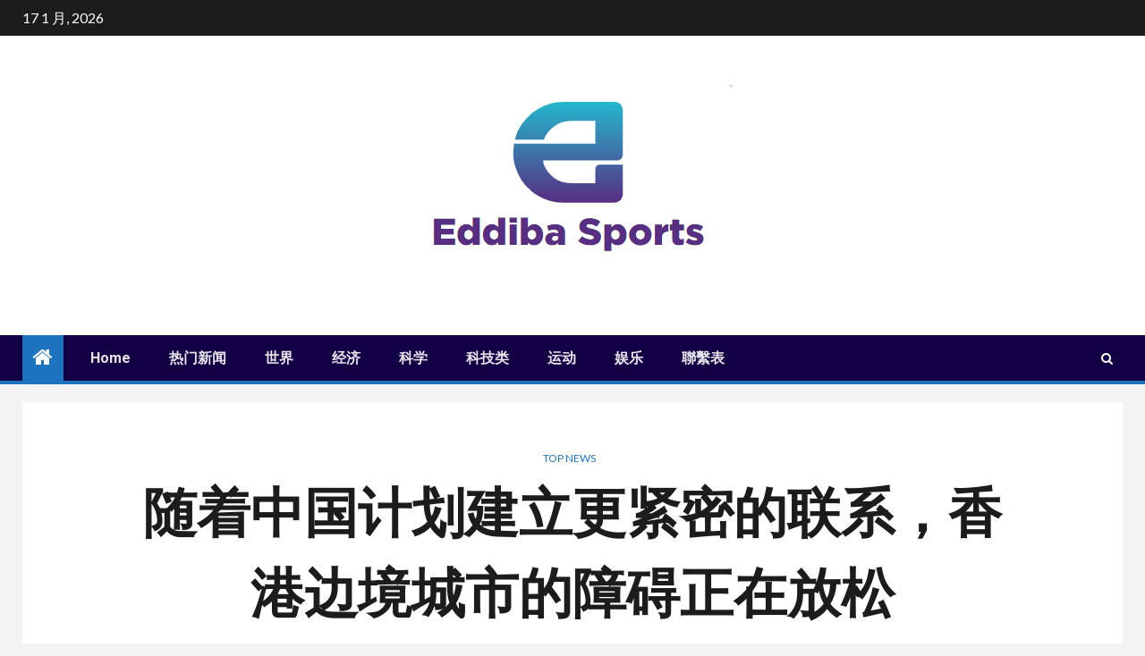

--- FILE ---
content_type: text/html; charset=UTF-8
request_url: https://www.eddiba.com/%E9%9A%8F%E7%9D%80%E4%B8%AD%E5%9B%BD%E8%AE%A1%E5%88%92%E5%BB%BA%E7%AB%8B%E6%9B%B4%E7%B4%A7%E5%AF%86%E7%9A%84%E8%81%94%E7%B3%BB%EF%BC%8C%E9%A6%99%E6%B8%AF%E8%BE%B9%E5%A2%83%E5%9F%8E%E5%B8%82%E7%9A%84/
body_size: 26430
content:
    <!doctype html>
<html lang="zh-TW">
    <head>
        <meta charset="UTF-8">
        <meta name="viewport" content="width=device-width, initial-scale=1">
        <link rel="profile" href="https://gmpg.org/xfn/11">

        <meta name='robots' content='index, follow, max-image-preview:large, max-snippet:-1, max-video-preview:-1' />
<script type="text/javascript">
var trackScrolling=false;
var trackScrollingPercentage=false;
var ScrollingPercentageNumber=25;
var stLogInterval=10*1000;
var cutOffTime=900;
var trackNoEvents=false;
var trackNoMaxTime=false;
var docTitle='随着中国计划建立更紧密的联系，香港边境城市的障碍正在放松';
</script>

	<!-- This site is optimized with the Yoast SEO plugin v26.5 - https://yoast.com/wordpress/plugins/seo/ -->
	<title>随着中国计划建立更紧密的联系，香港边境城市的障碍正在放松</title>
	<meta name="description" content="免费打开编辑文摘英国《金融时报》编辑鲁拉·哈拉夫在这份每周通讯中挑选了她最喜欢的故事。半个世纪以来，刘在沙涛角的生活几乎没有改变。" />
	<link rel="canonical" href="https://www.eddiba.com/随着中国计划建立更紧密的联系，香港边境城市的/" />
	<meta property="og:locale" content="zh_TW" />
	<meta property="og:type" content="article" />
	<meta property="og:title" content="随着中国计划建立更紧密的联系，香港边境城市的障碍正在放松" />
	<meta property="og:description" content="免费打开编辑文摘英国《金融时报》编辑鲁拉·哈拉夫在这份每周通讯中挑选了她最喜欢的故事。半个世纪以来，刘在沙涛角的生活几乎没有改变。" />
	<meta property="og:url" content="https://www.eddiba.com/随着中国计划建立更紧密的联系，香港边境城市的/" />
	<meta property="og:site_name" content="Eddiba Sports" />
	<meta property="article:published_time" content="2024-03-17T09:31:51+00:00" />
	<meta property="og:image" content="https://www.ft.com/__origami/service/image/v2/images/raw/https%3A%2F%2Fwww.ft.com%2F__origami%2Fservice%2Fimage%2Fv2%2Fimages%2Fraw%2Fhttps%253A%252F%252Fd1e00ek4ebabms.cloudfront.net%252Fproduction%252F486d7872-4178-445d-8084-3445676b9623.jpg%3Fsource%3Dnext-article%26fit%3Dscale-down%26quality%3Dhighest%26width%3D700%26dpr%3D1?source=next-opengraph&fit=scale-down&width=900" />
	<meta name="author" content="Tan Tengfei" />
	<meta name="twitter:card" content="summary_large_image" />
	<meta name="twitter:image" content="https://www.ft.com/__origami/service/image/v2/images/raw/https%3A%2F%2Fwww.ft.com%2F__origami%2Fservice%2Fimage%2Fv2%2Fimages%2Fraw%2Fhttps%253A%252F%252Fd1e00ek4ebabms.cloudfront.net%252Fproduction%252F486d7872-4178-445d-8084-3445676b9623.jpg%3Fsource%3Dnext-article%26fit%3Dscale-down%26quality%3Dhighest%26width%3D700%26dpr%3D1?source=next-opengraph&fit=scale-down&width=900" />
	<meta name="twitter:label1" content="作者:" />
	<meta name="twitter:data1" content="Tan Tengfei" />
	<script type="application/ld+json" class="yoast-schema-graph">{"@context":"https://schema.org","@graph":[{"@type":"Article","@id":"https://www.eddiba.com/%e9%9a%8f%e7%9d%80%e4%b8%ad%e5%9b%bd%e8%ae%a1%e5%88%92%e5%bb%ba%e7%ab%8b%e6%9b%b4%e7%b4%a7%e5%af%86%e7%9a%84%e8%81%94%e7%b3%bb%ef%bc%8c%e9%a6%99%e6%b8%af%e8%be%b9%e5%a2%83%e5%9f%8e%e5%b8%82%e7%9a%84/#article","isPartOf":{"@id":"https://www.eddiba.com/%e9%9a%8f%e7%9d%80%e4%b8%ad%e5%9b%bd%e8%ae%a1%e5%88%92%e5%bb%ba%e7%ab%8b%e6%9b%b4%e7%b4%a7%e5%af%86%e7%9a%84%e8%81%94%e7%b3%bb%ef%bc%8c%e9%a6%99%e6%b8%af%e8%be%b9%e5%a2%83%e5%9f%8e%e5%b8%82%e7%9a%84/"},"author":{"name":"Tan Tengfei","@id":"https://www.eddiba.com/#/schema/person/b697e92774276cd6f972d963f6451513"},"headline":"随着中国计划建立更紧密的联系，香港边境城市的障碍正在放松","datePublished":"2024-03-17T09:31:51+00:00","mainEntityOfPage":{"@id":"https://www.eddiba.com/%e9%9a%8f%e7%9d%80%e4%b8%ad%e5%9b%bd%e8%ae%a1%e5%88%92%e5%bb%ba%e7%ab%8b%e6%9b%b4%e7%b4%a7%e5%af%86%e7%9a%84%e8%81%94%e7%b3%bb%ef%bc%8c%e9%a6%99%e6%b8%af%e8%be%b9%e5%a2%83%e5%9f%8e%e5%b8%82%e7%9a%84/"},"wordCount":16,"commentCount":0,"publisher":{"@id":"https://www.eddiba.com/#organization"},"image":["https://www.ft.com/__origami/service/image/v2/images/raw/https%3A%2F%2Fwww.ft.com%2F__origami%2Fservice%2Fimage%2Fv2%2Fimages%2Fraw%2Fhttps%253A%252F%252Fd1e00ek4ebabms.cloudfront.net%252Fproduction%252F486d7872-4178-445d-8084-3445676b9623.jpg%3Fsource%3Dnext-article%26fit%3Dscale-down%26quality%3Dhighest%26width%3D700%26dpr%3D1?source=next-opengraph&fit=scale-down&width=900"],"thumbnailUrl":"https://www.ft.com/__origami/service/image/v2/images/raw/https%3A%2F%2Fwww.ft.com%2F__origami%2Fservice%2Fimage%2Fv2%2Fimages%2Fraw%2Fhttps%253A%252F%252Fd1e00ek4ebabms.cloudfront.net%252Fproduction%252F486d7872-4178-445d-8084-3445676b9623.jpg%3Fsource%3Dnext-article%26fit%3Dscale-down%26quality%3Dhighest%26width%3D700%26dpr%3D1?source=next-opengraph&fit=scale-down&width=900","articleSection":["Top News"],"inLanguage":"zh-TW","potentialAction":[{"@type":"CommentAction","name":"Comment","target":["https://www.eddiba.com/%e9%9a%8f%e7%9d%80%e4%b8%ad%e5%9b%bd%e8%ae%a1%e5%88%92%e5%bb%ba%e7%ab%8b%e6%9b%b4%e7%b4%a7%e5%af%86%e7%9a%84%e8%81%94%e7%b3%bb%ef%bc%8c%e9%a6%99%e6%b8%af%e8%be%b9%e5%a2%83%e5%9f%8e%e5%b8%82%e7%9a%84/#respond"]}]},{"@type":"WebPage","@id":"https://www.eddiba.com/%e9%9a%8f%e7%9d%80%e4%b8%ad%e5%9b%bd%e8%ae%a1%e5%88%92%e5%bb%ba%e7%ab%8b%e6%9b%b4%e7%b4%a7%e5%af%86%e7%9a%84%e8%81%94%e7%b3%bb%ef%bc%8c%e9%a6%99%e6%b8%af%e8%be%b9%e5%a2%83%e5%9f%8e%e5%b8%82%e7%9a%84/","url":"https://www.eddiba.com/%e9%9a%8f%e7%9d%80%e4%b8%ad%e5%9b%bd%e8%ae%a1%e5%88%92%e5%bb%ba%e7%ab%8b%e6%9b%b4%e7%b4%a7%e5%af%86%e7%9a%84%e8%81%94%e7%b3%bb%ef%bc%8c%e9%a6%99%e6%b8%af%e8%be%b9%e5%a2%83%e5%9f%8e%e5%b8%82%e7%9a%84/","name":"随着中国计划建立更紧密的联系，香港边境城市的障碍正在放松","isPartOf":{"@id":"https://www.eddiba.com/#website"},"primaryImageOfPage":"https://www.ft.com/__origami/service/image/v2/images/raw/https%3A%2F%2Fwww.ft.com%2F__origami%2Fservice%2Fimage%2Fv2%2Fimages%2Fraw%2Fhttps%253A%252F%252Fd1e00ek4ebabms.cloudfront.net%252Fproduction%252F486d7872-4178-445d-8084-3445676b9623.jpg%3Fsource%3Dnext-article%26fit%3Dscale-down%26quality%3Dhighest%26width%3D700%26dpr%3D1?source=next-opengraph&fit=scale-down&width=900","image":["https://www.ft.com/__origami/service/image/v2/images/raw/https%3A%2F%2Fwww.ft.com%2F__origami%2Fservice%2Fimage%2Fv2%2Fimages%2Fraw%2Fhttps%253A%252F%252Fd1e00ek4ebabms.cloudfront.net%252Fproduction%252F486d7872-4178-445d-8084-3445676b9623.jpg%3Fsource%3Dnext-article%26fit%3Dscale-down%26quality%3Dhighest%26width%3D700%26dpr%3D1?source=next-opengraph&fit=scale-down&width=900"],"thumbnailUrl":"https://www.ft.com/__origami/service/image/v2/images/raw/https%3A%2F%2Fwww.ft.com%2F__origami%2Fservice%2Fimage%2Fv2%2Fimages%2Fraw%2Fhttps%253A%252F%252Fd1e00ek4ebabms.cloudfront.net%252Fproduction%252F486d7872-4178-445d-8084-3445676b9623.jpg%3Fsource%3Dnext-article%26fit%3Dscale-down%26quality%3Dhighest%26width%3D700%26dpr%3D1?source=next-opengraph&fit=scale-down&width=900","datePublished":"2024-03-17T09:31:51+00:00","description":"免费打开编辑文摘英国《金融时报》编辑鲁拉·哈拉夫在这份每周通讯中挑选了她最喜欢的故事。半个世纪以来，刘在沙涛角的生活几乎没有改变。","inLanguage":"zh-TW","potentialAction":[{"@type":"ReadAction","target":["https://www.eddiba.com/%e9%9a%8f%e7%9d%80%e4%b8%ad%e5%9b%bd%e8%ae%a1%e5%88%92%e5%bb%ba%e7%ab%8b%e6%9b%b4%e7%b4%a7%e5%af%86%e7%9a%84%e8%81%94%e7%b3%bb%ef%bc%8c%e9%a6%99%e6%b8%af%e8%be%b9%e5%a2%83%e5%9f%8e%e5%b8%82%e7%9a%84/"]}]},{"@type":"ImageObject","inLanguage":"zh-TW","@id":"https://www.eddiba.com/%e9%9a%8f%e7%9d%80%e4%b8%ad%e5%9b%bd%e8%ae%a1%e5%88%92%e5%bb%ba%e7%ab%8b%e6%9b%b4%e7%b4%a7%e5%af%86%e7%9a%84%e8%81%94%e7%b3%bb%ef%bc%8c%e9%a6%99%e6%b8%af%e8%be%b9%e5%a2%83%e5%9f%8e%e5%b8%82%e7%9a%84/#primaryimage","url":"https://www.ft.com/__origami/service/image/v2/images/raw/https%3A%2F%2Fwww.ft.com%2F__origami%2Fservice%2Fimage%2Fv2%2Fimages%2Fraw%2Fhttps%253A%252F%252Fd1e00ek4ebabms.cloudfront.net%252Fproduction%252F486d7872-4178-445d-8084-3445676b9623.jpg%3Fsource%3Dnext-article%26fit%3Dscale-down%26quality%3Dhighest%26width%3D700%26dpr%3D1?source=next-opengraph&fit=scale-down&width=900","contentUrl":"https://www.ft.com/__origami/service/image/v2/images/raw/https%3A%2F%2Fwww.ft.com%2F__origami%2Fservice%2Fimage%2Fv2%2Fimages%2Fraw%2Fhttps%253A%252F%252Fd1e00ek4ebabms.cloudfront.net%252Fproduction%252F486d7872-4178-445d-8084-3445676b9623.jpg%3Fsource%3Dnext-article%26fit%3Dscale-down%26quality%3Dhighest%26width%3D700%26dpr%3D1?source=next-opengraph&fit=scale-down&width=900","caption":"随着中国计划建立更紧密的联系，香港边境城市的障碍正在放松"},{"@type":"WebSite","@id":"https://www.eddiba.com/#website","url":"https://www.eddiba.com/","name":"Eddiba Sports","description":"从亚洲的Eddiba获取最新的亚洲新闻：重大新闻，专题报道，分析和特别报道以及来自亚洲大陆的音频和视频。","publisher":{"@id":"https://www.eddiba.com/#organization"},"potentialAction":[{"@type":"SearchAction","target":{"@type":"EntryPoint","urlTemplate":"https://www.eddiba.com/?s={search_term_string}"},"query-input":{"@type":"PropertyValueSpecification","valueRequired":true,"valueName":"search_term_string"}}],"inLanguage":"zh-TW"},{"@type":"Organization","@id":"https://www.eddiba.com/#organization","name":"Eddiba Sports","url":"https://www.eddiba.com/","logo":{"@type":"ImageObject","inLanguage":"zh-TW","@id":"https://www.eddiba.com/#/schema/logo/image/","url":"http://www.eddiba.com/wp-content/uploads/2021/02/Eddiba-Sports-Logo.png","contentUrl":"http://www.eddiba.com/wp-content/uploads/2021/02/Eddiba-Sports-Logo.png","width":358,"height":205,"caption":"Eddiba Sports"},"image":{"@id":"https://www.eddiba.com/#/schema/logo/image/"}},{"@type":"Person","@id":"https://www.eddiba.com/#/schema/person/b697e92774276cd6f972d963f6451513","name":"Tan Tengfei","image":{"@type":"ImageObject","inLanguage":"zh-TW","@id":"https://www.eddiba.com/#/schema/person/image/","url":"https://secure.gravatar.com/avatar/1c743b37ff66f0da93bb29dea64f526b309e2614e0f31c84e08d4b6869bd02ee?s=96&d=mm&r=g","contentUrl":"https://secure.gravatar.com/avatar/1c743b37ff66f0da93bb29dea64f526b309e2614e0f31c84e08d4b6869bd02ee?s=96&d=mm&r=g","caption":"Tan Tengfei"},"description":"“创作者。屡获殊荣的问题解决者。音乐布道者。无法治愈的内向。”"}]}</script>
	<!-- / Yoast SEO plugin. -->


<link rel='dns-prefetch' href='//stats.wp.com' />
<link rel='dns-prefetch' href='//fonts.googleapis.com' />
<link rel='dns-prefetch' href='//www.googletagmanager.com' />
<link rel="alternate" type="application/rss+xml" title="訂閱《Eddiba Sports》&raquo; 資訊提供" href="https://www.eddiba.com/feed/" />
<link rel="alternate" type="application/rss+xml" title="訂閱《Eddiba Sports》&raquo; 留言的資訊提供" href="https://www.eddiba.com/comments/feed/" />
<link rel="alternate" type="application/rss+xml" title="訂閱《Eddiba Sports 》&raquo;〈随着中国计划建立更紧密的联系，香港边境城市的障碍正在放松〉留言的資訊提供" href="https://www.eddiba.com/%e9%9a%8f%e7%9d%80%e4%b8%ad%e5%9b%bd%e8%ae%a1%e5%88%92%e5%bb%ba%e7%ab%8b%e6%9b%b4%e7%b4%a7%e5%af%86%e7%9a%84%e8%81%94%e7%b3%bb%ef%bc%8c%e9%a6%99%e6%b8%af%e8%be%b9%e5%a2%83%e5%9f%8e%e5%b8%82%e7%9a%84/feed/" />
<link rel="alternate" title="oEmbed (JSON)" type="application/json+oembed" href="https://www.eddiba.com/wp-json/oembed/1.0/embed?url=https%3A%2F%2Fwww.eddiba.com%2F%25e9%259a%258f%25e7%259d%2580%25e4%25b8%25ad%25e5%259b%25bd%25e8%25ae%25a1%25e5%2588%2592%25e5%25bb%25ba%25e7%25ab%258b%25e6%259b%25b4%25e7%25b4%25a7%25e5%25af%2586%25e7%259a%2584%25e8%2581%2594%25e7%25b3%25bb%25ef%25bc%258c%25e9%25a6%2599%25e6%25b8%25af%25e8%25be%25b9%25e5%25a2%2583%25e5%259f%258e%25e5%25b8%2582%25e7%259a%2584%2F" />
<link rel="alternate" title="oEmbed (XML)" type="text/xml+oembed" href="https://www.eddiba.com/wp-json/oembed/1.0/embed?url=https%3A%2F%2Fwww.eddiba.com%2F%25e9%259a%258f%25e7%259d%2580%25e4%25b8%25ad%25e5%259b%25bd%25e8%25ae%25a1%25e5%2588%2592%25e5%25bb%25ba%25e7%25ab%258b%25e6%259b%25b4%25e7%25b4%25a7%25e5%25af%2586%25e7%259a%2584%25e8%2581%2594%25e7%25b3%25bb%25ef%25bc%258c%25e9%25a6%2599%25e6%25b8%25af%25e8%25be%25b9%25e5%25a2%2583%25e5%259f%258e%25e5%25b8%2582%25e7%259a%2584%2F&#038;format=xml" />
<style id='wp-img-auto-sizes-contain-inline-css' type='text/css'>
img:is([sizes=auto i],[sizes^="auto," i]){contain-intrinsic-size:3000px 1500px}
/*# sourceURL=wp-img-auto-sizes-contain-inline-css */
</style>
<style id='wp-emoji-styles-inline-css' type='text/css'>

	img.wp-smiley, img.emoji {
		display: inline !important;
		border: none !important;
		box-shadow: none !important;
		height: 1em !important;
		width: 1em !important;
		margin: 0 0.07em !important;
		vertical-align: -0.1em !important;
		background: none !important;
		padding: 0 !important;
	}
/*# sourceURL=wp-emoji-styles-inline-css */
</style>
<style id='wp-block-library-inline-css' type='text/css'>
:root{--wp-block-synced-color:#7a00df;--wp-block-synced-color--rgb:122,0,223;--wp-bound-block-color:var(--wp-block-synced-color);--wp-editor-canvas-background:#ddd;--wp-admin-theme-color:#007cba;--wp-admin-theme-color--rgb:0,124,186;--wp-admin-theme-color-darker-10:#006ba1;--wp-admin-theme-color-darker-10--rgb:0,107,160.5;--wp-admin-theme-color-darker-20:#005a87;--wp-admin-theme-color-darker-20--rgb:0,90,135;--wp-admin-border-width-focus:2px}@media (min-resolution:192dpi){:root{--wp-admin-border-width-focus:1.5px}}.wp-element-button{cursor:pointer}:root .has-very-light-gray-background-color{background-color:#eee}:root .has-very-dark-gray-background-color{background-color:#313131}:root .has-very-light-gray-color{color:#eee}:root .has-very-dark-gray-color{color:#313131}:root .has-vivid-green-cyan-to-vivid-cyan-blue-gradient-background{background:linear-gradient(135deg,#00d084,#0693e3)}:root .has-purple-crush-gradient-background{background:linear-gradient(135deg,#34e2e4,#4721fb 50%,#ab1dfe)}:root .has-hazy-dawn-gradient-background{background:linear-gradient(135deg,#faaca8,#dad0ec)}:root .has-subdued-olive-gradient-background{background:linear-gradient(135deg,#fafae1,#67a671)}:root .has-atomic-cream-gradient-background{background:linear-gradient(135deg,#fdd79a,#004a59)}:root .has-nightshade-gradient-background{background:linear-gradient(135deg,#330968,#31cdcf)}:root .has-midnight-gradient-background{background:linear-gradient(135deg,#020381,#2874fc)}:root{--wp--preset--font-size--normal:16px;--wp--preset--font-size--huge:42px}.has-regular-font-size{font-size:1em}.has-larger-font-size{font-size:2.625em}.has-normal-font-size{font-size:var(--wp--preset--font-size--normal)}.has-huge-font-size{font-size:var(--wp--preset--font-size--huge)}.has-text-align-center{text-align:center}.has-text-align-left{text-align:left}.has-text-align-right{text-align:right}.has-fit-text{white-space:nowrap!important}#end-resizable-editor-section{display:none}.aligncenter{clear:both}.items-justified-left{justify-content:flex-start}.items-justified-center{justify-content:center}.items-justified-right{justify-content:flex-end}.items-justified-space-between{justify-content:space-between}.screen-reader-text{border:0;clip-path:inset(50%);height:1px;margin:-1px;overflow:hidden;padding:0;position:absolute;width:1px;word-wrap:normal!important}.screen-reader-text:focus{background-color:#ddd;clip-path:none;color:#444;display:block;font-size:1em;height:auto;left:5px;line-height:normal;padding:15px 23px 14px;text-decoration:none;top:5px;width:auto;z-index:100000}html :where(.has-border-color){border-style:solid}html :where([style*=border-top-color]){border-top-style:solid}html :where([style*=border-right-color]){border-right-style:solid}html :where([style*=border-bottom-color]){border-bottom-style:solid}html :where([style*=border-left-color]){border-left-style:solid}html :where([style*=border-width]){border-style:solid}html :where([style*=border-top-width]){border-top-style:solid}html :where([style*=border-right-width]){border-right-style:solid}html :where([style*=border-bottom-width]){border-bottom-style:solid}html :where([style*=border-left-width]){border-left-style:solid}html :where(img[class*=wp-image-]){height:auto;max-width:100%}:where(figure){margin:0 0 1em}html :where(.is-position-sticky){--wp-admin--admin-bar--position-offset:var(--wp-admin--admin-bar--height,0px)}@media screen and (max-width:600px){html :where(.is-position-sticky){--wp-admin--admin-bar--position-offset:0px}}

/*# sourceURL=wp-block-library-inline-css */
</style><style id='global-styles-inline-css' type='text/css'>
:root{--wp--preset--aspect-ratio--square: 1;--wp--preset--aspect-ratio--4-3: 4/3;--wp--preset--aspect-ratio--3-4: 3/4;--wp--preset--aspect-ratio--3-2: 3/2;--wp--preset--aspect-ratio--2-3: 2/3;--wp--preset--aspect-ratio--16-9: 16/9;--wp--preset--aspect-ratio--9-16: 9/16;--wp--preset--color--black: #000000;--wp--preset--color--cyan-bluish-gray: #abb8c3;--wp--preset--color--white: #ffffff;--wp--preset--color--pale-pink: #f78da7;--wp--preset--color--vivid-red: #cf2e2e;--wp--preset--color--luminous-vivid-orange: #ff6900;--wp--preset--color--luminous-vivid-amber: #fcb900;--wp--preset--color--light-green-cyan: #7bdcb5;--wp--preset--color--vivid-green-cyan: #00d084;--wp--preset--color--pale-cyan-blue: #8ed1fc;--wp--preset--color--vivid-cyan-blue: #0693e3;--wp--preset--color--vivid-purple: #9b51e0;--wp--preset--gradient--vivid-cyan-blue-to-vivid-purple: linear-gradient(135deg,rgb(6,147,227) 0%,rgb(155,81,224) 100%);--wp--preset--gradient--light-green-cyan-to-vivid-green-cyan: linear-gradient(135deg,rgb(122,220,180) 0%,rgb(0,208,130) 100%);--wp--preset--gradient--luminous-vivid-amber-to-luminous-vivid-orange: linear-gradient(135deg,rgb(252,185,0) 0%,rgb(255,105,0) 100%);--wp--preset--gradient--luminous-vivid-orange-to-vivid-red: linear-gradient(135deg,rgb(255,105,0) 0%,rgb(207,46,46) 100%);--wp--preset--gradient--very-light-gray-to-cyan-bluish-gray: linear-gradient(135deg,rgb(238,238,238) 0%,rgb(169,184,195) 100%);--wp--preset--gradient--cool-to-warm-spectrum: linear-gradient(135deg,rgb(74,234,220) 0%,rgb(151,120,209) 20%,rgb(207,42,186) 40%,rgb(238,44,130) 60%,rgb(251,105,98) 80%,rgb(254,248,76) 100%);--wp--preset--gradient--blush-light-purple: linear-gradient(135deg,rgb(255,206,236) 0%,rgb(152,150,240) 100%);--wp--preset--gradient--blush-bordeaux: linear-gradient(135deg,rgb(254,205,165) 0%,rgb(254,45,45) 50%,rgb(107,0,62) 100%);--wp--preset--gradient--luminous-dusk: linear-gradient(135deg,rgb(255,203,112) 0%,rgb(199,81,192) 50%,rgb(65,88,208) 100%);--wp--preset--gradient--pale-ocean: linear-gradient(135deg,rgb(255,245,203) 0%,rgb(182,227,212) 50%,rgb(51,167,181) 100%);--wp--preset--gradient--electric-grass: linear-gradient(135deg,rgb(202,248,128) 0%,rgb(113,206,126) 100%);--wp--preset--gradient--midnight: linear-gradient(135deg,rgb(2,3,129) 0%,rgb(40,116,252) 100%);--wp--preset--font-size--small: 13px;--wp--preset--font-size--medium: 20px;--wp--preset--font-size--large: 36px;--wp--preset--font-size--x-large: 42px;--wp--preset--spacing--20: 0.44rem;--wp--preset--spacing--30: 0.67rem;--wp--preset--spacing--40: 1rem;--wp--preset--spacing--50: 1.5rem;--wp--preset--spacing--60: 2.25rem;--wp--preset--spacing--70: 3.38rem;--wp--preset--spacing--80: 5.06rem;--wp--preset--shadow--natural: 6px 6px 9px rgba(0, 0, 0, 0.2);--wp--preset--shadow--deep: 12px 12px 50px rgba(0, 0, 0, 0.4);--wp--preset--shadow--sharp: 6px 6px 0px rgba(0, 0, 0, 0.2);--wp--preset--shadow--outlined: 6px 6px 0px -3px rgb(255, 255, 255), 6px 6px rgb(0, 0, 0);--wp--preset--shadow--crisp: 6px 6px 0px rgb(0, 0, 0);}:where(.is-layout-flex){gap: 0.5em;}:where(.is-layout-grid){gap: 0.5em;}body .is-layout-flex{display: flex;}.is-layout-flex{flex-wrap: wrap;align-items: center;}.is-layout-flex > :is(*, div){margin: 0;}body .is-layout-grid{display: grid;}.is-layout-grid > :is(*, div){margin: 0;}:where(.wp-block-columns.is-layout-flex){gap: 2em;}:where(.wp-block-columns.is-layout-grid){gap: 2em;}:where(.wp-block-post-template.is-layout-flex){gap: 1.25em;}:where(.wp-block-post-template.is-layout-grid){gap: 1.25em;}.has-black-color{color: var(--wp--preset--color--black) !important;}.has-cyan-bluish-gray-color{color: var(--wp--preset--color--cyan-bluish-gray) !important;}.has-white-color{color: var(--wp--preset--color--white) !important;}.has-pale-pink-color{color: var(--wp--preset--color--pale-pink) !important;}.has-vivid-red-color{color: var(--wp--preset--color--vivid-red) !important;}.has-luminous-vivid-orange-color{color: var(--wp--preset--color--luminous-vivid-orange) !important;}.has-luminous-vivid-amber-color{color: var(--wp--preset--color--luminous-vivid-amber) !important;}.has-light-green-cyan-color{color: var(--wp--preset--color--light-green-cyan) !important;}.has-vivid-green-cyan-color{color: var(--wp--preset--color--vivid-green-cyan) !important;}.has-pale-cyan-blue-color{color: var(--wp--preset--color--pale-cyan-blue) !important;}.has-vivid-cyan-blue-color{color: var(--wp--preset--color--vivid-cyan-blue) !important;}.has-vivid-purple-color{color: var(--wp--preset--color--vivid-purple) !important;}.has-black-background-color{background-color: var(--wp--preset--color--black) !important;}.has-cyan-bluish-gray-background-color{background-color: var(--wp--preset--color--cyan-bluish-gray) !important;}.has-white-background-color{background-color: var(--wp--preset--color--white) !important;}.has-pale-pink-background-color{background-color: var(--wp--preset--color--pale-pink) !important;}.has-vivid-red-background-color{background-color: var(--wp--preset--color--vivid-red) !important;}.has-luminous-vivid-orange-background-color{background-color: var(--wp--preset--color--luminous-vivid-orange) !important;}.has-luminous-vivid-amber-background-color{background-color: var(--wp--preset--color--luminous-vivid-amber) !important;}.has-light-green-cyan-background-color{background-color: var(--wp--preset--color--light-green-cyan) !important;}.has-vivid-green-cyan-background-color{background-color: var(--wp--preset--color--vivid-green-cyan) !important;}.has-pale-cyan-blue-background-color{background-color: var(--wp--preset--color--pale-cyan-blue) !important;}.has-vivid-cyan-blue-background-color{background-color: var(--wp--preset--color--vivid-cyan-blue) !important;}.has-vivid-purple-background-color{background-color: var(--wp--preset--color--vivid-purple) !important;}.has-black-border-color{border-color: var(--wp--preset--color--black) !important;}.has-cyan-bluish-gray-border-color{border-color: var(--wp--preset--color--cyan-bluish-gray) !important;}.has-white-border-color{border-color: var(--wp--preset--color--white) !important;}.has-pale-pink-border-color{border-color: var(--wp--preset--color--pale-pink) !important;}.has-vivid-red-border-color{border-color: var(--wp--preset--color--vivid-red) !important;}.has-luminous-vivid-orange-border-color{border-color: var(--wp--preset--color--luminous-vivid-orange) !important;}.has-luminous-vivid-amber-border-color{border-color: var(--wp--preset--color--luminous-vivid-amber) !important;}.has-light-green-cyan-border-color{border-color: var(--wp--preset--color--light-green-cyan) !important;}.has-vivid-green-cyan-border-color{border-color: var(--wp--preset--color--vivid-green-cyan) !important;}.has-pale-cyan-blue-border-color{border-color: var(--wp--preset--color--pale-cyan-blue) !important;}.has-vivid-cyan-blue-border-color{border-color: var(--wp--preset--color--vivid-cyan-blue) !important;}.has-vivid-purple-border-color{border-color: var(--wp--preset--color--vivid-purple) !important;}.has-vivid-cyan-blue-to-vivid-purple-gradient-background{background: var(--wp--preset--gradient--vivid-cyan-blue-to-vivid-purple) !important;}.has-light-green-cyan-to-vivid-green-cyan-gradient-background{background: var(--wp--preset--gradient--light-green-cyan-to-vivid-green-cyan) !important;}.has-luminous-vivid-amber-to-luminous-vivid-orange-gradient-background{background: var(--wp--preset--gradient--luminous-vivid-amber-to-luminous-vivid-orange) !important;}.has-luminous-vivid-orange-to-vivid-red-gradient-background{background: var(--wp--preset--gradient--luminous-vivid-orange-to-vivid-red) !important;}.has-very-light-gray-to-cyan-bluish-gray-gradient-background{background: var(--wp--preset--gradient--very-light-gray-to-cyan-bluish-gray) !important;}.has-cool-to-warm-spectrum-gradient-background{background: var(--wp--preset--gradient--cool-to-warm-spectrum) !important;}.has-blush-light-purple-gradient-background{background: var(--wp--preset--gradient--blush-light-purple) !important;}.has-blush-bordeaux-gradient-background{background: var(--wp--preset--gradient--blush-bordeaux) !important;}.has-luminous-dusk-gradient-background{background: var(--wp--preset--gradient--luminous-dusk) !important;}.has-pale-ocean-gradient-background{background: var(--wp--preset--gradient--pale-ocean) !important;}.has-electric-grass-gradient-background{background: var(--wp--preset--gradient--electric-grass) !important;}.has-midnight-gradient-background{background: var(--wp--preset--gradient--midnight) !important;}.has-small-font-size{font-size: var(--wp--preset--font-size--small) !important;}.has-medium-font-size{font-size: var(--wp--preset--font-size--medium) !important;}.has-large-font-size{font-size: var(--wp--preset--font-size--large) !important;}.has-x-large-font-size{font-size: var(--wp--preset--font-size--x-large) !important;}
/*# sourceURL=global-styles-inline-css */
</style>

<style id='classic-theme-styles-inline-css' type='text/css'>
/*! This file is auto-generated */
.wp-block-button__link{color:#fff;background-color:#32373c;border-radius:9999px;box-shadow:none;text-decoration:none;padding:calc(.667em + 2px) calc(1.333em + 2px);font-size:1.125em}.wp-block-file__button{background:#32373c;color:#fff;text-decoration:none}
/*# sourceURL=/wp-includes/css/classic-themes.min.css */
</style>
<link rel='stylesheet' id='dashicons-css' href='https://www.eddiba.com/wp-includes/css/dashicons.min.css?ver=6.9' type='text/css' media='all' />
<link rel='stylesheet' id='admin-bar-css' href='https://www.eddiba.com/wp-includes/css/admin-bar.min.css?ver=6.9' type='text/css' media='all' />
<style id='admin-bar-inline-css' type='text/css'>

    /* Hide CanvasJS credits for P404 charts specifically */
    #p404RedirectChart .canvasjs-chart-credit {
        display: none !important;
    }
    
    #p404RedirectChart canvas {
        border-radius: 6px;
    }

    .p404-redirect-adminbar-weekly-title {
        font-weight: bold;
        font-size: 14px;
        color: #fff;
        margin-bottom: 6px;
    }

    #wpadminbar #wp-admin-bar-p404_free_top_button .ab-icon:before {
        content: "\f103";
        color: #dc3545;
        top: 3px;
    }
    
    #wp-admin-bar-p404_free_top_button .ab-item {
        min-width: 80px !important;
        padding: 0px !important;
    }
    
    /* Ensure proper positioning and z-index for P404 dropdown */
    .p404-redirect-adminbar-dropdown-wrap { 
        min-width: 0; 
        padding: 0;
        position: static !important;
    }
    
    #wpadminbar #wp-admin-bar-p404_free_top_button_dropdown {
        position: static !important;
    }
    
    #wpadminbar #wp-admin-bar-p404_free_top_button_dropdown .ab-item {
        padding: 0 !important;
        margin: 0 !important;
    }
    
    .p404-redirect-dropdown-container {
        min-width: 340px;
        padding: 18px 18px 12px 18px;
        background: #23282d !important;
        color: #fff;
        border-radius: 12px;
        box-shadow: 0 8px 32px rgba(0,0,0,0.25);
        margin-top: 10px;
        position: relative !important;
        z-index: 999999 !important;
        display: block !important;
        border: 1px solid #444;
    }
    
    /* Ensure P404 dropdown appears on hover */
    #wpadminbar #wp-admin-bar-p404_free_top_button .p404-redirect-dropdown-container { 
        display: none !important;
    }
    
    #wpadminbar #wp-admin-bar-p404_free_top_button:hover .p404-redirect-dropdown-container { 
        display: block !important;
    }
    
    #wpadminbar #wp-admin-bar-p404_free_top_button:hover #wp-admin-bar-p404_free_top_button_dropdown .p404-redirect-dropdown-container {
        display: block !important;
    }
    
    .p404-redirect-card {
        background: #2c3338;
        border-radius: 8px;
        padding: 18px 18px 12px 18px;
        box-shadow: 0 2px 8px rgba(0,0,0,0.07);
        display: flex;
        flex-direction: column;
        align-items: flex-start;
        border: 1px solid #444;
    }
    
    .p404-redirect-btn {
        display: inline-block;
        background: #dc3545;
        color: #fff !important;
        font-weight: bold;
        padding: 5px 22px;
        border-radius: 8px;
        text-decoration: none;
        font-size: 17px;
        transition: background 0.2s, box-shadow 0.2s;
        margin-top: 8px;
        box-shadow: 0 2px 8px rgba(220,53,69,0.15);
        text-align: center;
        line-height: 1.6;
    }
    
    .p404-redirect-btn:hover {
        background: #c82333;
        color: #fff !important;
        box-shadow: 0 4px 16px rgba(220,53,69,0.25);
    }
    
    /* Prevent conflicts with other admin bar dropdowns */
    #wpadminbar .ab-top-menu > li:hover > .ab-item,
    #wpadminbar .ab-top-menu > li.hover > .ab-item {
        z-index: auto;
    }
    
    #wpadminbar #wp-admin-bar-p404_free_top_button:hover > .ab-item {
        z-index: 999998 !important;
    }
    
/*# sourceURL=admin-bar-inline-css */
</style>
<link rel='stylesheet' id='wp_automatic_gallery_style-css' href='https://www.eddiba.com/wp-content/plugins/wp-automatic/css/wp-automatic.css?ver=1.0.0' type='text/css' media='all' />
<link rel='stylesheet' id='font-awesome-css' href='https://www.eddiba.com/wp-content/themes/newsium-pro/assets/font-awesome/css/font-awesome.min.css?ver=6.9' type='text/css' media='all' />
<link rel='stylesheet' id='bootstrap-css' href='https://www.eddiba.com/wp-content/themes/newsium-pro/assets/bootstrap/css/bootstrap.min.css?ver=6.9' type='text/css' media='all' />
<link rel='stylesheet' id='slick-css-css' href='https://www.eddiba.com/wp-content/themes/newsium-pro/assets/slick/css/slick.min.css?ver=6.9' type='text/css' media='all' />
<link rel='stylesheet' id='sidr-css' href='https://www.eddiba.com/wp-content/themes/newsium-pro/assets/sidr/css/jquery.sidr.dark.css?ver=6.9' type='text/css' media='all' />
<link rel='stylesheet' id='magnific-popup-css' href='https://www.eddiba.com/wp-content/themes/newsium-pro/assets/magnific-popup/magnific-popup.css?ver=6.9' type='text/css' media='all' />
<link rel='stylesheet' id='newsium-google-fonts-css' href='https://fonts.googleapis.com/css?family=Lato:400,300,400italic,900,700|Roboto:100,300,400,500,700&#038;subset=latin,latin-ext' type='text/css' media='all' />
<link rel='stylesheet' id='newsium-style-css' href='https://www.eddiba.com/wp-content/themes/newsium-pro/style.css?ver=6.9' type='text/css' media='all' />
<style id='newsium-style-inline-css' type='text/css'>

            body.aft-default-mode .site-footer .aft-widget-background-dim .header-after1 span,
        body.aft-default-mode .site-footer .aft-widget-background-dim .widget-title span,
        body.aft-default-mode .site-footer .aft-widget-background-dim .color-pad .read-title h4 a,
        body.aft-default-mode .site-footer .aft-widget-background-dim .color-pad .entry-meta span a,
        body.aft-default-mode .site-footer .aft-widget-background-dim .color-pad .entry-meta span,
        body.aft-default-mode .site-footer .aft-widget-background-dim .color-pad,
        body.aft-default-mode blockquote:before,
        body.aft-default-mode .newsium-pagination .nav-links .page-numbers,
        body.aft-default-mode.single-post .entry-content-wrap.read-single .post-meta-detail .min-read,
        body.aft-default-mode .main-navigation ul.children li a,
        body.aft-default-mode .main-navigation ul .sub-menu li a,
        body.aft-default-mode .read-details .entry-meta span a,
        body.aft-default-mode .read-details .entry-meta span,
        body.aft-default-mode h4.af-author-display-name,
        body.aft-default-mode #wp-calendar caption,
        body.aft-default-mode ul.trail-items li a,
        body.aft-default-mode {
        color: #4a4a4a;
        }

        

    
            body.aft-default-mode .newsium-pagination .nav-links .page-numbers.current,
        body.aft-dark-mode #scroll-up,
        body.aft-light-mode #scroll-up,
        body.aft-default-mode #scroll-up,
        body.aft-default-mode input[type="reset"],
        body.aft-dark-mode input[type="reset"],
        body.aft-light-mode input[type="reset"],
        body.aft-default-mode input[type="submit"],
        body.aft-dark-mode input[type="submit"],
        body.aft-light-mode input[type="submit"],
        body.aft-default-mode input[type="button"],
        body.aft-dark-mode input[type="button"],
        body.aft-light-mode input[type="button"],
        body.aft-default-mode .inner-suscribe input[type=submit],
        body.aft-dark-mode .af-trending-news-part .trending-post-items,
        body.aft-light-mode .af-trending-news-part .trending-post-items,
        body.aft-default-mode .af-trending-news-part .trending-post-items,
        body.aft-dark-mode .trending-posts-vertical .trending-post-items,
        body.aft-light-mode .trending-posts-vertical .trending-post-items,
        body.aft-default-mode .trending-posts-vertical .trending-post-items,
        body.aft-default-mode .aft-main-banner-section .aft-trending-latest-popular .nav-tabs>li.active,
        body.aft-light-mode .header-style1 .header-right-part > div.custom-menu-link > a,
        body.aft-default-mode .header-style1 .header-right-part > div.custom-menu-link > a,
        body.aft-dark-mode .header-style1 .header-right-part > div.custom-menu-link > a,
        body.aft-dark-mode .aft-popular-taxonomies-lists ul li a span.tag-count,
        body.aft-light-mode .aft-popular-taxonomies-lists ul li a span.tag-count,
        body.aft-default-mode .aft-popular-taxonomies-lists ul li a span.tag-count,
        body.aft-light-mode .aft-widget-background-secondary-background.widget:not(.solid-border):not(.dashed-border) .widget-block,
        body.aft-dark-mode .aft-widget-background-secondary-background.widget:not(.solid-border):not(.dashed-border) .widget-block,
        body.aft-default-mode .aft-widget-background-secondary-background.widget:not(.solid-border):not(.dashed-border) .widget-block,
        body.aft-light-mode .aft-home-icon ,
        body.aft-dark-mode .aft-home-icon ,
        body.aft-default-mode .aft-home-icon {
        background-color: #1e73be;
        }

        body.aft-dark-mode .read-img .min-read-post-comment:after,
        body.aft-default-mode .read-img .min-read-post-comment:after{
        border-top-color: #1e73be;
        }

        body .af-fancy-spinner .af-ring:nth-child(1){
        border-right-color: #1e73be;
        }   

        body.aft-default-mode .author-links a,
        body.aft-default-mode .entry-content > ul a,
        body.aft-default-mode .entry-content > ol a,
        body.aft-default-mode .entry-content > p a,
        body.aft-default-mode .entry-content > [class*="wp-block-"] a:not(.has-text-color),
        body.aft-dark-mode.single-post span.min-read-post-format .af-post-format i,
        body.aft-light-mode.single-post span.min-read-post-format .af-post-format i,
        body.aft-default-mode.single-post span.min-read-post-format .af-post-format i,
        body.aft-default-mode  .sticky .read-title h4 a:before {
        color: #1e73be;
        }

        body.aft-light-mode .aft-widget-background-secondary-background.widget.dashed-border .widget-block,
        body.aft-light-mode .aft-widget-background-secondary-background.widget.solid-border .widget-block,
        body.aft-dark-mode .aft-widget-background-secondary-background.widget.dashed-border .widget-block,
        body.aft-default-mode .aft-widget-background-secondary-background.widget.dashed-border .widget-block,
        body.aft-dark-mode .aft-widget-background-secondary-background.widget.solid-border .widget-block,
        body.aft-default-mode .aft-widget-background-secondary-background.widget.solid-border .widget-block,
        .af-banner-slider-thumbnail.vertical .slick-current .read-single,
        body.aft-default-mode .newsium-pagination .nav-links .page-numbers,
        body.aft-default-mode .af-sp-wave:before,
        body.aft-light-mode .af-sp-wave:before,
        body.aft-default-mode .af-sp-wave:after,
        body.aft-light-mode .bottom-bar,
        body.aft-dark-mode .bottom-bar,
        body.aft-default-mode .bottom-bar{
        border-color: #1e73be;
        }
        body.rtl .af-banner-slider-thumbnail.vertical .slick-current .read-single {
        border-color: #1e73be !important;
        }

        .newsium_tabbed_posts_widget .nav-tabs > li.active > a:hover,
        .newsium_tabbed_posts_widget .nav-tabs > li.active > a{
        border-bottom: 2px solid #1e73be;
        }

        body.aft-dark-mode.single-post span.min-read-post-format .af-post-format i:after,
        body.aft-light-mode.single-post span.min-read-post-format .af-post-format i:after,
        body.aft-default-mode.single-post span.min-read-post-format .af-post-format i:after{
            border-color: #1e73be;
        }

    
            body.aft-default-mode .newsium-pagination .nav-links .page-numbers.current,

        
        body.aft-default-mode .aft-widget-background-secondary-background:not(.solid-border):not(.dashed-border) .trending-posts-vertical .trending-no,
        body.aft-default-mode .aft-widget-background-secondary-background.widget:not(.solid-border):not(.dashed-border),
        body.aft-default-mode .aft-widget-background-secondary-background.widget:not(.solid-border):not(.dashed-border) .entry-meta span,
        body.aft-default-mode .aft-widget-background-secondary-background.widget:not(.solid-border):not(.dashed-border) .entry-meta span a,
        body.aft-default-mode .aft-widget-background-secondary-background.widget:not(.solid-border):not(.dashed-border) h4.af-author-display-name,
        body.aft-default-mode .aft-widget-background-secondary-background:not(.solid-border):not(.dashed-border) .read-title h4 a,

        body.aft-light-mode .aft-widget-background-secondary-background.newsium_tabbed_posts_widget:not(.solid-border):not(.dashed-border) .nav-tabs > li.active > a:hover,
        body.aft-light-mode .aft-widget-background-secondary-background.newsium_tabbed_posts_widget:not(.solid-border):not(.dashed-border) .nav-tabs > li > a,
        body.aft-light-mode .aft-widget-background-secondary-background:not(.solid-border):not(.dashed-border) .trending-posts-vertical .trending-no,
        body.aft-light-mode .aft-widget-background-secondary-background.widget:not(.solid-border):not(.dashed-border),
        body.aft-light-mode .aft-widget-background-secondary-background.widget:not(.solid-border):not(.dashed-border) .entry-meta span,
        body.aft-light-mode .aft-widget-background-secondary-background.widget:not(.solid-border):not(.dashed-border) .entry-meta span a,
        body.aft-light-mode .aft-widget-background-secondary-background.widget:not(.solid-border):not(.dashed-border) h4.af-author-display-name,
        body.aft-light-mode .aft-widget-background-secondary-background:not(.solid-border):not(.dashed-border) .read-title h4 a,

        body.aft-dark-mode .aft-widget-background-secondary-background:not(.solid-border):not(.dashed-border) .header-after1,
        body.aft-dark-mode .aft-widget-background-secondary-background:not(.solid-border):not(.dashed-border) .trending-posts-vertical .trending-no,
        body.aft-dark-mode .aft-widget-background-secondary-background.widget:not(.solid-border):not(.dashed-border),
        body.aft-dark-mode .aft-widget-background-secondary-background.widget:not(.solid-border):not(.dashed-border) .entry-meta span,
        body.aft-dark-mode .aft-widget-background-secondary-background.widget:not(.solid-border):not(.dashed-border) .entry-meta span a,
        body.aft-dark-mode .aft-widget-background-secondary-background:not(.solid-border):not(.dashed-border) .read-title h4 a,

        body.aft-dark-mode .inner-suscribe input[type=submit],
        body.aft-light-mode .inner-suscribe input[type=submit],
        body.aft-default-mode .inner-suscribe input[type=submit],
        body.aft-dark-mode #scroll-up,
        body.aft-light-mode #scroll-up,
        body.aft-default-mode #scroll-up,
        body.aft-dark-mode .aft-popular-taxonomies-lists ul li a span.tag-count,
        body.aft-light-mode .aft-popular-taxonomies-lists ul li a span.tag-count,
        body.aft-default-mode .aft-popular-taxonomies-lists ul li a span.tag-count,
        body.aft-dark-mode .header-style1 .header-right-part > div.custom-menu-link > a,
        body.aft-light-mode .header-style1 .header-right-part > div.custom-menu-link > a,
        body.aft-default-mode .header-style1 .header-right-part > div.custom-menu-link > a,
        body.aft-light-mode .aft-home-icon a,
        body.aft-dark-mode .aft-home-icon a,
        body.aft-default-mode .aft-home-icon a,
        body.aft-light-mode .af-trending-news-part .trending-post-items,
        body.aft-dark-mode .af-trending-news-part .trending-post-items,
        body.aft-default-mode .af-trending-news-part .trending-post-items,
        body.aft-light-mode .trending-posts-vertical .trending-no,
        body.aft-dark-mode .trending-posts-vertical .trending-no,
        body.aft-default-mode .trending-posts-vertical .trending-no{
        color: #ffffff;
        }

        body.aft-light-mode .site-footer .aft-widget-background-secondary-background:not(.solid-border):not(.dashed-border) .read-details:not(.af-category-inside-img) a.newsium-categories ,
        body.aft-dark-mode .site-footer .aft-widget-background-secondary-background:not(.solid-border):not(.dashed-border) .read-details:not(.af-category-inside-img) a.newsium-categories ,
        body.aft-default-mode .site-footer .aft-widget-background-secondary-background:not(.solid-border):not(.dashed-border) .read-details:not(.af-category-inside-img) a.newsium-categories ,
        body.aft-light-mode .aft-widget-background-secondary-background:not(.solid-border):not(.dashed-border) .read-details:not(.af-category-inside-img) a.newsium-categories ,
        body.aft-dark-mode .aft-widget-background-secondary-background:not(.solid-border):not(.dashed-border) .read-details:not(.af-category-inside-img) a.newsium-categories ,
        body.aft-default-mode .aft-widget-background-secondary-background:not(.solid-border):not(.dashed-border) .read-details:not(.af-category-inside-img) a.newsium-categories {
        color: #ffffff !important;
        }

    
                body.aft-default-mode.page-template-tmpl-front-page .sidebar-area{
        background-color: #f3f3f3;
        }
    
                body.aft-default-mode .af-main-banner-trending-posts,
        body.aft-default-mode #tertiary {
        background-color: #2c2c2c;
        }
    
            body.aft-default-mode .af-trending-news-part .entry-meta span,
        body.aft-default-mode .af-trending-news-part .entry-meta span a,
        body.aft-default-mode .af-trending-news-part .read-title h4 a,

        body.aft-default-mode #tertiary .aft-widget-background-secondary-background.solid-border.newsium_tabbed_posts_widget .nav-tabs > li.active > a:hover,
        body.aft-default-mode #tertiary .aft-widget-background-secondary-background.solid-border.newsium_tabbed_posts_widget .nav-tabs > li > a,
        body.aft-default-mode #tertiary .aft-widget-background-secondary-background.solid-border .trending-posts-vertical .trending-no,
        body.aft-default-mode #tertiary .widget-area.color-pad .aft-widget-background-secondary-background.solid-border.widget,
        body.aft-default-mode #tertiary .widget-area.color-pad .aft-widget-background-secondary-background.solid-border.widget .entry-meta span,
        body.aft-default-mode #tertiary .widget-area.color-pad .aft-widget-background-secondary-background.solid-border.widget .entry-meta span a,
        body.aft-default-mode #tertiary .aft-widget-background-secondary-background.solid-border .read-title h4 a,
        body.aft-default-mode #tertiary .aft-widget-background-secondary-background.solid-border h4.af-author-display-name,


        body.aft-default-mode #tertiary .aft-widget-background-secondary-background.dashed-border.newsium_tabbed_posts_widget .nav-tabs > li.active > a:hover,
        body.aft-default-mode #tertiary .aft-widget-background-secondary-background.dashed-border.newsium_tabbed_posts_widget .nav-tabs > li > a,
        body.aft-default-mode #tertiary .aft-widget-background-secondary-background.dashed-border .trending-posts-vertical .trending-no,
        body.aft-default-mode #tertiary .widget-area.color-pad .aft-widget-background-secondary-background.dashed-border.widget,
        body.aft-default-mode #tertiary .widget-area.color-pad .aft-widget-background-secondary-background.dashed-border.widget .entry-meta span,
        body.aft-default-mode #tertiary .widget-area.color-pad .aft-widget-background-secondary-background.dashed-border.widget .entry-meta span a,
        body.aft-default-mode #tertiary .aft-widget-background-secondary-background.dashed-border .read-title h4 a,
        body.aft-default-mode #tertiary .aft-widget-background-secondary-background.dashed-border h4.af-author-display-name,

        body.aft-default-mode #tertiary .aft-widget-background-dark.solid-border.newsium_tabbed_posts_widget .nav-tabs > li.active > a:hover,
        body.aft-default-mode #tertiary .aft-widget-background-dark.solid-border.newsium_tabbed_posts_widget .nav-tabs > li > a,
        body.aft-default-mode #tertiary .aft-widget-background-dark.solid-border .trending-posts-vertical .trending-no,
        body.aft-default-mode #tertiary .widget-area.color-pad .aft-widget-background-dark.solid-border.widget,
        body.aft-default-mode #tertiary .widget-area.color-pad .aft-widget-background-dark.solid-border.widget .entry-meta span,
        body.aft-default-mode #tertiary .widget-area.color-pad .aft-widget-background-dark.solid-border.widget .entry-meta span a,
        body.aft-default-mode #tertiary .aft-widget-background-dark.solid-border .read-title h4 a,
        body.aft-default-mode #tertiary .aft-widget-background-dark.solid-border h4.af-author-display-name,


        body.aft-default-mode #tertiary .aft-widget-background-dark.dashed-border.newsium_tabbed_posts_widget .nav-tabs > li.active > a:hover,
        body.aft-default-mode #tertiary .aft-widget-background-dark.dashed-border.newsium_tabbed_posts_widget .nav-tabs > li > a,
        body.aft-default-mode #tertiary .aft-widget-background-dark.dashed-border .trending-posts-vertical .trending-no,
        body.aft-default-mode #tertiary .widget-area.color-pad .aft-widget-background-dark.dashed-border.widget,
        body.aft-default-mode #tertiary .widget-area.color-pad .aft-widget-background-dark.dashed-border.widget .entry-meta span,
        body.aft-default-mode #tertiary .widget-area.color-pad .aft-widget-background-dark.dashed-border.widget .entry-meta span a,
        body.aft-default-mode #tertiary .aft-widget-background-dark.dashed-border .read-title h4 a,
        body.aft-default-mode #tertiary .aft-widget-background-dark.dashed-border h4.af-author-display-name,


        body.aft-default-mode #tertiary .aft-widget-background-dim.newsium_tabbed_posts_widget .nav-tabs > li.active > a:hover,
        body.aft-default-mode #tertiary .aft-widget-background-dim.newsium_tabbed_posts_widget .nav-tabs > li > a,
        body.aft-default-mode #tertiary .aft-widget-background-dim .trending-posts-vertical .trending-no,
        body.aft-default-mode #tertiary .widget-area.color-pad .aft-widget-background-dim.widget,
        body.aft-default-mode #tertiary .widget-area.color-pad .aft-widget-background-dim.widget .entry-meta span,
        body.aft-default-mode #tertiary .widget-area.color-pad .aft-widget-background-dim.widget .entry-meta span a,
        body.aft-default-mode #tertiary .aft-widget-background-dim .read-title h4 a,

        body.aft-default-mode #tertiary .aft-widget-background-default.newsium_tabbed_posts_widget .nav-tabs > li.active > a:hover,
        body.aft-default-mode #tertiary .aft-widget-background-default.newsium_tabbed_posts_widget .nav-tabs > li > a,
        body.aft-default-mode #tertiary .aft-widget-background-default .trending-posts-vertical .trending-no,
        body.aft-default-mode #tertiary .widget-area.color-pad .aft-widget-background-default.widget,
        body.aft-default-mode #tertiary .widget-area.color-pad .aft-widget-background-default.widget .entry-meta span,
        body.aft-default-mode #tertiary .widget-area.color-pad .aft-widget-background-default.widget .entry-meta span a,
        body.aft-default-mode #tertiary .aft-widget-background-dim h4.af-author-display-name,
        body.aft-default-mode #tertiary .aft-widget-background-default h4.af-author-display-name,
        body.aft-default-mode #tertiary .aft-widget-background-default .read-title h4 a,
        body.aft-default-mode #tertiary .widget-title,
        body.aft-default-mode #tertiary .header-after1{
        color: #ffffff;
        }

        body.aft-default-mode #tertiary .widget-title span:after,
        body.aft-default-mode #tertiary .header-after1 span:after {
        background-color: #ffffff;
        }

    
                body.aft-default-mode .header-style1:not(.header-layout-2) .top-header {
        background-color: #1c1c1c;
        }
    
                body.aft-default-mode .header-style1:not(.header-layout-2) .top-header .date-bar-left{
        color: #ffffff;
        }
        body.aft-default-mode .header-style1:not(.header-layout-2) .top-header .offcanvas-menu span{
        background-color: #ffffff;
        }
        body.aft-default-mode .header-style1:not(.header-layout-2) .top-header .offcanvas:hover .offcanvas-menu span.mbtn-bot,
        body.aft-default-mode .header-style1:not(.header-layout-2) .top-header .offcanvas:hover .offcanvas-menu span.mbtn-top,
        body.aft-default-mode .header-style1:not(.header-layout-2) .top-header .offcanvas-menu span.mbtn-top ,
        body.aft-default-mode .header-style1:not(.header-layout-2) .top-header .offcanvas-menu span.mbtn-bot{
        border-color: #ffffff;
        }
    
                body.aft-default-mode .main-navigation ul li a,
        body.aft-default-mode .search-icon:visited,
        body.aft-default-mode .search-icon:hover,
        body.aft-default-mode .search-icon:focus,
        body.aft-default-mode .search-icon:active,
        body.aft-default-mode .search-icon{
        color: #ffffff;
        }
        body.aft-default-mode .ham:before,
        body.aft-default-mode .ham:after,
        body.aft-default-mode .ham{
        background-color: #ffffff;
        }


    
                body.aft-default-mode .bottom-bar {
        background-color: #130044;
        }
    

                body.aft-dark-mode .main-navigation .menu-description ,
        body.aft-default-mode .main-navigation .menu-description {
        background-color: #c30010;
        }
        body.aft-dark-mode .main-navigation .menu-description:after,
        body.aft-default-mode .main-navigation .menu-description:after{
        border-top-color: #c30010;
        }
    
                body.aft-dark-mode .main-navigation .menu-description ,
        body.aft-default-mode .main-navigation .menu-description {
        color: #ffffff;

        }

    

                body.aft-default-mode .page-title,
        body.aft-default-mode .newsium_tabbed_posts_widget .nav-tabs > li > a,
        body.aft-default-mode h1.entry-title,
        body.aft-default-mode .widget-title,body.aft-default-mode  .header-after1 {
        color: #1c1c1c;
        }

        body.aft-default-mode .widget-title span:after,
        body.aft-default-mode .header-after1 span:after{
        background-color: #1c1c1c;
        }
    

                body.aft-default-mode.single-post.aft-single-full-header .entry-header .read-details, body.aft-default-mode.single-post.aft-single-full-header .entry-header .entry-meta span a, body.aft-default-mode.single-post.aft-single-full-header .entry-header .entry-meta span, body.aft-default-mode.single-post.aft-single-full-header .entry-header .read-details .entry-title,
        body.aft-default-mode.single-post.aft-single-full-header .entry-header .cat-links li a, body.aft-default-mode.single-post.aft-single-full-header .entry-header .entry-meta span a, body.aft-default-mode.single-post.aft-single-full-header .entry-header .entry-meta span, body.aft-default-mode.single-post.aft-single-full-header .entry-header .read-details .entry-title,
        body.aft-default-mode .site-footer .color-pad .big-grid .read-title h4 a ,

        body.aft-default-mode .big-grid .read-details .entry-meta span,
        body.aft-default-mode .sidebar-area .widget-area.color-pad .big-grid .read-details .entry-meta span,

        body.aft-default-mode .aft-widget-background-dim .big-grid .read-details .entry-meta span ,
        body.aft-default-mode .aft-widget-background-dark .big-grid .read-details .entry-meta span ,
        body.aft-default-mode .aft-widget-background-default .big-grid .read-details .entry-meta span ,
        body.aft-default-mode .aft-widget-background-secondary-background .big-grid .read-details .entry-meta span ,

        body.aft-dark-mode .sidebar-area .widget-area.color-pad .aft-widget-background-secondary-background.widget .big-grid .entry-meta span,
        body.aft-dark-mode .sidebar-area .widget-area.color-pad .aft-widget-background-secondary-background.widget .big-grid .entry-meta span a,

        body.aft-dark-mode .sidebar-area .widget-area.color-pad .aft-widget-background-dark.widget .big-grid .entry-meta span,
        body.aft-dark-mode .sidebar-area .widget-area.color-pad .aft-widget-background-dark.widget .big-grid .entry-meta span a,


        body.aft-default-mode .big-grid .read-details .entry-meta span a,
        body.aft-default-mode .sidebar-area .widget-area.color-pad .big-grid .read-details .entry-meta span a,

        body.aft-default-mode .aft-widget-background-dim .big-grid .read-details .entry-meta span a,
        body.aft-default-mode .aft-widget-background-dark .big-grid .read-details .entry-meta span a,
        body.aft-default-mode .aft-widget-background-default .big-grid .read-details .entry-meta span a,
        body.aft-default-mode .aft-widget-background-secondary-background .big-grid .read-details .entry-meta span a,

        body.aft-default-mode .aft-widget-background-dim .big-grid .read-title h4 a,
        body.aft-default-mode .aft-widget-background-dark .big-grid .read-title h4 a,
        body.aft-default-mode .aft-widget-background-default .big-grid .read-title h4 a,
        body.aft-default-mode .aft-widget-background-secondary-background .big-grid .read-title h4 a,

        body.aft-default-mode .big-grid .read-title h4 a {
        color: #ffffff;
        }
    
                body.aft-default-mode.single-post.aft-single-full-header .entry-header span.min-read-post-format .af-post-format i,
        body.aft-default-mode .af-bg-play i,
        body.aft-default-mode .af-post-format i {
        color: #ffffff;
        }
        body.aft-default-mode.single-post.aft-single-full-header .entry-header span.min-read-post-format .af-post-format i:after,
        body.aft-default-mode .af-bg-play i:after,
        body.aft-default-mode .af-post-format i:after{
        border-color: #ffffff;
        }
    
                body.aft-default-mode blockquote:before,
        body.aft-default-mode .sidr{
        background-color: #ffffff;
        }
                    body.aft-default-mode .af-container-block-wrapper {
        background-color: #ffffff;
        }
    
                body.aft-default-mode .mailchimp-block .block-title{
        color: #ffffff;
        }
    
                body.aft-default-mode .mailchimp-block{
        background-color: #1f2125;
        }
    
                body.aft-default-mode footer.site-footer{
        background-color: #1f2125;
        }
    
                body.aft-default-mode .site-footer h4.af-author-display-name,
        body.aft-default-mode .site-footer .newsium_tabbed_posts_widget .nav-tabs > li > a,
        body.aft-default-mode .site-footer .color-pad .entry-meta span a,
        body.aft-default-mode .site-footer .color-pad .entry-meta span,
        body.aft-default-mode .site-footer .color-pad .read-title h4 a,
        body.aft-default-mode .site-footer #wp-calendar caption,
        body.aft-default-mode .site-footer .header-after1 span,
        body.aft-default-mode .site-footer .widget-title span,
        body.aft-default-mode .site-footer .widget ul li,
        body.aft-default-mode .site-footer .color-pad ,
        body.aft-default-mode .site-footer .primary-footer a:not(.newsium-categories),
        body.aft-default-mode .site-footer .footer-navigation .menu li a,
        body.aft-default-mode .site-footer ,
        body.aft-default-mode footer.site-footer{
        color: #ffffff;
        }

        body.aft-default-mode .site-footer .widget-title span:after,
        body.aft-default-mode .site-footer .header-after1 span:after {
        background-color: #ffffff;
        }
    
                body.aft-default-mode .site-info{
        background-color: #000000;
        }
    
                body.aft-default-mode .site-info .color-pad a,
        body.aft-default-mode .site-info .color-pad{
        color: #ffffff;
        }
    
                .af-category-inside-img a.newsium-categories.category-color-1 {
        background-color: #1e73be;
        color:#fff;
        }
        a.newsium-categories.category-color-1{
        color: #1e73be;
        }
                    .af-category-inside-img a.newsium-categories.category-color-2 {
        background-color: #f19c20;
        color:#fff;
        }
        a.newsium-categories.category-color-2{
        color: #f19c20;
        }
                    .af-category-inside-img a.newsium-categories.category-color-3 {
        background-color: #0486db;
        color:#fff;
        }
        a.newsium-categories.category-color-3{
        color: #0486db;
        }
                    .af-category-inside-img a.newsium-categories.category-color-4 {
        background-color: #d327f1;
        color:#fff;
        }
        a.newsium-categories.category-color-4{
        color: #d327f1;
        }
                    .af-category-inside-img a.newsium-categories.category-color-5 {
        background-color: #9C27D9;
        color:#fff;
        }
        a.newsium-categories.category-color-5{
        color: #9C27D9;
        }
                    .af-category-inside-img a.newsium-categories.category-color-6 {
        background-color: #8bc34a;
        color:#fff;
        }
        a.newsium-categories.category-color-6{
        color: #8bc34a;
        }
                    .af-category-inside-img a.newsium-categories.category-color-7 {
        background-color: #bd5f07;
        color:#fff;
        }
        a.newsium-categories.category-color-7{
        color: #bd5f07;
        }
    
                body,
        button,
        input,
        select,
        optgroup,
        textarea, p {
        font-family: Lato;
        }
    
                .min-read,
        .nav-tabs>li,
        .main-navigation ul li a,
        .exclusive-posts .marquee a,
        .sidebar-area .social-widget-menu ul li a .screen-reader-text,
        .site-title, h1, h2, h3, h4, h5, h6 {
        font-family: Roboto;
        }
    
                .read-title h4 ,
        .small-gird-style .big-grid .read-title h4,
        .af-double-column.list-style .read-title h4 {
        font-size: 16px;
        }
    
                .list-style .read-title h4,
        .archive-grid-post .read-details .read-title h4,
        .archive-masonry-post .read-details .read-title h4,
        .aft-trending-latest-popular .small-gird-style .big-grid .read-title h4,
        .newsium_posts_express_list .grid-part .read-title h4,
        .af-double-column.list-style .aft-spotlight-posts-1 .read-title h4,
        .banner-carousel-1-wrap.express .banner-grid-wrapper .common-grid:first-child .read-details .read-title h4,
        .banner-carousel-1 .read-title h4 {
        font-size: 22px;
        }
    
            .banner-carousel-slider .read-single .read-title h4,    
        article.latest-posts-full .read-title h4, 
        article:nth-of-type(4n).archive-image-full-alternate  .archive-grid-post  .read-details .read-title h4,
        .banner-grid-wrapper .primary-grid-item-warpper > .common-grid .grid-item .read-details .read-title h4,
        .banner-grid-wrapper .primary-grid-item-warpper > .common-grid .grid-item .read-details .read-title h4,  
        .big-grid .read-title h4 {
        font-size: 32px;
        }

    
            .related-title,
        .widget-title, .header-after1 {
        font-size: 22px;
        }
    
            .banner-carousel-1.banner-single-slider .read-single .read-details .read-title h4,
        body.single-post .entry-title {
        font-size: 60px;
        }

        @media screen and (max-width: 480px) {
            .banner-carousel-1.banner-single-slider .read-single .read-details .read-title h4 {
                font-size: 30px;
            }
        }
    

            body,
        button,
        input,
        select,
        optgroup,
        textarea {
        font-size: 16px;
        }
    


            body .site-title,
        body h1,
        body h2,
        body h3,
        body h4,
        body h5,
        body h6,
        body .main-navigation ul li,
        body .aft-secondary-navigation ul li,
        body .exclusive-posts .exclusive-now > span,
        body .exclusive-posts .marquee a,
        body .header-style1 .header-right-part > div.popular-tags-dropdown > a,
        body .header-style1 .header-right-part > div.custom-menu-link > a,
        body .header-style1 .header-right-part > div.popular-tags-dropdown > a,
        body .read-title h4 a,
        body .af-banner-slider-thumbnail .af-double-column.list-style .read-title h4,
        body .af-trending-news-part .trending-post-items,
        body .trending-posts-vertical .trending-post-items,
        body div#respond h3#reply-title


        {
        font-weight: 700;
        }
    
        
                body,
        body.single-post .entry-title,
        .widget-title span,
        .header-after1 span,
        .read-title h4 {
        line-height: 1.5;
        }
    
        }
        
/*# sourceURL=newsium-style-inline-css */
</style>
<script type="text/javascript" src="https://www.eddiba.com/wp-includes/js/jquery/jquery.min.js?ver=3.7.1" id="jquery-core-js"></script>
<script type="text/javascript" src="https://www.eddiba.com/wp-includes/js/jquery/jquery-migrate.min.js?ver=3.4.1" id="jquery-migrate-js"></script>
<script type="text/javascript" id="jquery-js-after">
/* <![CDATA[ */
jQuery(document).ready(function() {
	jQuery(".66ec35678d8c7345b0c438203e78b4df").click(function() {
		jQuery.post(
			"https://www.eddiba.com/wp-admin/admin-ajax.php", {
				"action": "quick_adsense_onpost_ad_click",
				"quick_adsense_onpost_ad_index": jQuery(this).attr("data-index"),
				"quick_adsense_nonce": "159212cda9",
			}, function(response) { }
		);
	});
});

//# sourceURL=jquery-js-after
/* ]]> */
</script>
<script type="text/javascript" src="https://www.eddiba.com/wp-content/plugins/wp-automatic/js/main-front.js?ver=6.9" id="wp_automatic_gallery-js"></script>
<link rel="https://api.w.org/" href="https://www.eddiba.com/wp-json/" /><link rel="alternate" title="JSON" type="application/json" href="https://www.eddiba.com/wp-json/wp/v2/posts/42973" /><link rel="EditURI" type="application/rsd+xml" title="RSD" href="https://www.eddiba.com/xmlrpc.php?rsd" />
<meta name="generator" content="WordPress 6.9" />
<link rel='shortlink' href='https://www.eddiba.com/?p=42973' />
<meta name="generator" content="Site Kit by Google 1.167.0" /><!-- Global site tag (gtag.js) - Google Analytics -->
<script async src="https://www.googletagmanager.com/gtag/js?id=G-F7PLNVVJ4R"></script>
<script>
  window.dataLayer = window.dataLayer || [];
  function gtag(){dataLayer.push(arguments);}
  gtag('js', new Date());

  gtag('config', 'G-F7PLNVVJ4R');
</script>

<script data-ad-client="ca-pub-3059805454647315" async src="https://pagead2.googlesyndication.com/pagead/js/adsbygoogle.js"></script>
<script data-ad-client="ca-pub-2913700801068620" async src="https://pagead2.googlesyndication.com/pagead/js/adsbygoogle.js"></script>
<script data-ad-client="ca-pub-7549848403777038" async src="https://pagead2.googlesyndication.com/pagead/js/adsbygoogle.js"></script>
<script data-ad-client="ca-pub-5061020171259996" async src="https://pagead2.googlesyndication.com/pagead/js/adsbygoogle.js"></script>
<script data-ad-client="ca-pub-4340007952103971" async src="https://pagead2.googlesyndication.com/pagead/js/adsbygoogle.js"></script>
<script data-ad-client="ca-pub-7561420867844318" async src="https://pagead2.googlesyndication.com/pagead/js/adsbygoogle.js"></script>
<script data-ad-client="ca-pub-2988081137721490" async src="https://pagead2.googlesyndication.com/pagead/js/adsbygoogle.js"></script>
<script data-ad-client="ca-pub-9425033694157071" async src="https://pagead2.googlesyndication.com/pagead/js/adsbygoogle.js"></script>
<script data-ad-client="ca-pub-9373527821382765" async src="https://pagead2.googlesyndication.com/pagead/js/adsbygoogle.js"></script>
<script data-ad-client="ca-pub-7055430779784404" async src="https://pagead2.googlesyndication.com/pagead/js/adsbygoogle.js"></script>
<script data-ad-client="ca-pub-5071936449359633" async src="https://pagead2.googlesyndication.com/pagead/js/adsbygoogle.js"></script>
<script data-ad-client="ca-pub-6339419063394600" async src="https://pagead2.googlesyndication.com/pagead/js/adsbygoogle.js"></script>
<script data-ad-client="ca-pub-3352910696315475" async src="https://pagead2.googlesyndication.com/pagead/js/adsbygoogle.js"></script>
<script data-ad-client="ca-pub-3948907079764235" async src="https://pagead2.googlesyndication.com/pagead/js/adsbygoogle.js"></script>
<script data-ad-client="ca-pub-1959342430339023" async src="https://pagead2.googlesyndication.com/pagead/js/adsbygoogle.js"></script>
<script data-ad-client="ca-pub-8681597530161456" async src="https://pagead2.googlesyndication.com/pagead/js/adsbygoogle.js"></script>
<script data-ad-client="ca-pub-9782305711909283" async src="https://pagead2.googlesyndication.com/pagead/js/adsbygoogle.js"></script>
<script data-ad-client="ca-pub-8790038358560322" async src="https://pagead2.googlesyndication.com/pagead/js/adsbygoogle.js"></script>
<script data-ad-client="ca-pub-5467876545915486" async src="https://pagead2.googlesyndication.com/pagead/js/adsbygoogle.js"></script>
<script data-ad-client="ca-pub-2144735531368922" async src="https://pagead2.googlesyndication.com/pagead/js/adsbygoogle.js"></script>
<script data-ad-client="ca-pub-5899356243834020" async src="https://pagead2.googlesyndication.com/pagead/js/adsbygoogle.js"></script>
<script data-ad-client="ca-pub-1282998403883329" async src="https://pagead2.googlesyndication.com/pagead/js/adsbygoogle.js"></script>
<script data-ad-client="ca-pub-1640205522438465" async src="https://pagead2.googlesyndication.com/pagead/js/adsbygoogle.js"></script>
<script data-ad-client="ca-pub-1455291460780948" async src="https://pagead2.googlesyndication.com/pagead/js/adsbygoogle.js"></script>
<script data-ad-client="ca-pub-5321211371793973" async src="https://pagead2.googlesyndication.com/pagead/js/adsbygoogle.js"></script>
<script data-ad-client="ca-pub-4332103873892195" async src="https://pagead2.googlesyndication.com/pagead/js/adsbygoogle.js"></script>
<script data-ad-client="ca-pub-7378220154980429" async src="https://pagead2.googlesyndication.com/pagead/js/adsbygoogle.js"></script>
<script data-ad-client="ca-pub-4376846659655258" async src="https://pagead2.googlesyndication.com/pagead/js/adsbygoogle.js"></script>
<script data-ad-client="ca-pub-1760846938532726" async src="https://pagead2.googlesyndication.com/pagead/js/adsbygoogle.js"></script>
<script data-ad-client="ca-pub-2286843017297526" async src="https://pagead2.googlesyndication.com/pagead/js/adsbygoogle.js"></script>
<script data-ad-client="ca-pub-1002222987041100" async src="https://pagead2.googlesyndication.com/pagead/js/adsbygoogle.js"></script>
<script data-ad-client="ca-pub-1453234738179354" async src="https://pagead2.googlesyndication.com/pagead/js/adsbygoogle.js"></script>
<script data-ad-client="ca-pub-8857444583171744" async src="https://pagead2.googlesyndication.com/pagead/js/adsbygoogle.js"></script>
<script data-ad-client="ca-pub-1489419147573258" async src="https://pagead2.googlesyndication.com/pagead/js/adsbygoogle.js"></script>
<script data-ad-client="ca-pub-8852359589177633" async src="https://pagead2.googlesyndication.com/pagead/js/adsbygoogle.js"></script>
<script data-ad-client="ca-pub-5395246548978360" async src="https://pagead2.googlesyndication.com/pagead/js/adsbygoogle.js"></script>
<script data-ad-client="ca-pub-1660299575972276" async src="https://pagead2.googlesyndication.com/pagead/js/adsbygoogle.js"></script>
<script data-ad-client="ca-pub-8512117689471250" async src="https://pagead2.googlesyndication.com/pagead/js/adsbygoogle.js"></script>
<script data-ad-client="ca-pub-1890303572541345" async src="https://pagead2.googlesyndication.com/pagead/js/adsbygoogle.js"></script>
<script data-ad-client="ca-pub-1944176786097436" async src="https://pagead2.googlesyndication.com/pagead/js/adsbygoogle.js"></script><script type="text/javascript">//<![CDATA[
  function external_links_in_new_windows_loop() {
    if (!document.links) {
      document.links = document.getElementsByTagName('a');
    }
    var change_link = false;
    var force = '';
    var ignore = '';

    for (var t=0; t<document.links.length; t++) {
      var all_links = document.links[t];
      change_link = false;
      
      if(document.links[t].hasAttribute('onClick') == false) {
        // forced if the address starts with http (or also https), but does not link to the current domain
        if(all_links.href.search(/^http/) != -1 && all_links.href.search('www.eddiba.com') == -1 && all_links.href.search(/^#/) == -1) {
          // console.log('Changed ' + all_links.href);
          change_link = true;
        }
          
        if(force != '' && all_links.href.search(force) != -1) {
          // forced
          // console.log('force ' + all_links.href);
          change_link = true;
        }
        
        if(ignore != '' && all_links.href.search(ignore) != -1) {
          // console.log('ignore ' + all_links.href);
          // ignored
          change_link = false;
        }

        if(change_link == true) {
          // console.log('Changed ' + all_links.href);
          document.links[t].setAttribute('onClick', 'javascript:window.open(\'' + all_links.href.replace(/'/g, '') + '\', \'_blank\', \'noopener\'); return false;');
          document.links[t].removeAttribute('target');
        }
      }
    }
  }
  
  // Load
  function external_links_in_new_windows_load(func)
  {  
    var oldonload = window.onload;
    if (typeof window.onload != 'function'){
      window.onload = func;
    } else {
      window.onload = function(){
        oldonload();
        func();
      }
    }
  }

  external_links_in_new_windows_load(external_links_in_new_windows_loop);
  //]]></script>

	<style>img#wpstats{display:none}</style>
		<link rel="pingback" href="https://www.eddiba.com/xmlrpc.php">        <style type="text/css">
                        .site-title,
            .site-description {
                position: absolute;
                clip: rect(1px, 1px, 1px, 1px);
                display: none;
            }

            
            

        </style>
        <style type="text/css">.saboxplugin-wrap{-webkit-box-sizing:border-box;-moz-box-sizing:border-box;-ms-box-sizing:border-box;box-sizing:border-box;border:1px solid #eee;width:100%;clear:both;display:block;overflow:hidden;word-wrap:break-word;position:relative}.saboxplugin-wrap .saboxplugin-gravatar{float:left;padding:0 20px 20px 20px}.saboxplugin-wrap .saboxplugin-gravatar img{max-width:100px;height:auto;border-radius:0;}.saboxplugin-wrap .saboxplugin-authorname{font-size:18px;line-height:1;margin:20px 0 0 20px;display:block}.saboxplugin-wrap .saboxplugin-authorname a{text-decoration:none}.saboxplugin-wrap .saboxplugin-authorname a:focus{outline:0}.saboxplugin-wrap .saboxplugin-desc{display:block;margin:5px 20px}.saboxplugin-wrap .saboxplugin-desc a{text-decoration:underline}.saboxplugin-wrap .saboxplugin-desc p{margin:5px 0 12px}.saboxplugin-wrap .saboxplugin-web{margin:0 20px 15px;text-align:left}.saboxplugin-wrap .sab-web-position{text-align:right}.saboxplugin-wrap .saboxplugin-web a{color:#ccc;text-decoration:none}.saboxplugin-wrap .saboxplugin-socials{position:relative;display:block;background:#fcfcfc;padding:5px;border-top:1px solid #eee}.saboxplugin-wrap .saboxplugin-socials a svg{width:20px;height:20px}.saboxplugin-wrap .saboxplugin-socials a svg .st2{fill:#fff; transform-origin:center center;}.saboxplugin-wrap .saboxplugin-socials a svg .st1{fill:rgba(0,0,0,.3)}.saboxplugin-wrap .saboxplugin-socials a:hover{opacity:.8;-webkit-transition:opacity .4s;-moz-transition:opacity .4s;-o-transition:opacity .4s;transition:opacity .4s;box-shadow:none!important;-webkit-box-shadow:none!important}.saboxplugin-wrap .saboxplugin-socials .saboxplugin-icon-color{box-shadow:none;padding:0;border:0;-webkit-transition:opacity .4s;-moz-transition:opacity .4s;-o-transition:opacity .4s;transition:opacity .4s;display:inline-block;color:#fff;font-size:0;text-decoration:inherit;margin:5px;-webkit-border-radius:0;-moz-border-radius:0;-ms-border-radius:0;-o-border-radius:0;border-radius:0;overflow:hidden}.saboxplugin-wrap .saboxplugin-socials .saboxplugin-icon-grey{text-decoration:inherit;box-shadow:none;position:relative;display:-moz-inline-stack;display:inline-block;vertical-align:middle;zoom:1;margin:10px 5px;color:#444;fill:#444}.clearfix:after,.clearfix:before{content:' ';display:table;line-height:0;clear:both}.ie7 .clearfix{zoom:1}.saboxplugin-socials.sabox-colored .saboxplugin-icon-color .sab-twitch{border-color:#38245c}.saboxplugin-socials.sabox-colored .saboxplugin-icon-color .sab-behance{border-color:#003eb0}.saboxplugin-socials.sabox-colored .saboxplugin-icon-color .sab-deviantart{border-color:#036824}.saboxplugin-socials.sabox-colored .saboxplugin-icon-color .sab-digg{border-color:#00327c}.saboxplugin-socials.sabox-colored .saboxplugin-icon-color .sab-dribbble{border-color:#ba1655}.saboxplugin-socials.sabox-colored .saboxplugin-icon-color .sab-facebook{border-color:#1e2e4f}.saboxplugin-socials.sabox-colored .saboxplugin-icon-color .sab-flickr{border-color:#003576}.saboxplugin-socials.sabox-colored .saboxplugin-icon-color .sab-github{border-color:#264874}.saboxplugin-socials.sabox-colored .saboxplugin-icon-color .sab-google{border-color:#0b51c5}.saboxplugin-socials.sabox-colored .saboxplugin-icon-color .sab-html5{border-color:#902e13}.saboxplugin-socials.sabox-colored .saboxplugin-icon-color .sab-instagram{border-color:#1630aa}.saboxplugin-socials.sabox-colored .saboxplugin-icon-color .sab-linkedin{border-color:#00344f}.saboxplugin-socials.sabox-colored .saboxplugin-icon-color .sab-pinterest{border-color:#5b040e}.saboxplugin-socials.sabox-colored .saboxplugin-icon-color .sab-reddit{border-color:#992900}.saboxplugin-socials.sabox-colored .saboxplugin-icon-color .sab-rss{border-color:#a43b0a}.saboxplugin-socials.sabox-colored .saboxplugin-icon-color .sab-sharethis{border-color:#5d8420}.saboxplugin-socials.sabox-colored .saboxplugin-icon-color .sab-soundcloud{border-color:#995200}.saboxplugin-socials.sabox-colored .saboxplugin-icon-color .sab-spotify{border-color:#0f612c}.saboxplugin-socials.sabox-colored .saboxplugin-icon-color .sab-stackoverflow{border-color:#a95009}.saboxplugin-socials.sabox-colored .saboxplugin-icon-color .sab-steam{border-color:#006388}.saboxplugin-socials.sabox-colored .saboxplugin-icon-color .sab-user_email{border-color:#b84e05}.saboxplugin-socials.sabox-colored .saboxplugin-icon-color .sab-tumblr{border-color:#10151b}.saboxplugin-socials.sabox-colored .saboxplugin-icon-color .sab-twitter{border-color:#0967a0}.saboxplugin-socials.sabox-colored .saboxplugin-icon-color .sab-vimeo{border-color:#0d7091}.saboxplugin-socials.sabox-colored .saboxplugin-icon-color .sab-windows{border-color:#003f71}.saboxplugin-socials.sabox-colored .saboxplugin-icon-color .sab-whatsapp{border-color:#003f71}.saboxplugin-socials.sabox-colored .saboxplugin-icon-color .sab-wordpress{border-color:#0f3647}.saboxplugin-socials.sabox-colored .saboxplugin-icon-color .sab-yahoo{border-color:#14002d}.saboxplugin-socials.sabox-colored .saboxplugin-icon-color .sab-youtube{border-color:#900}.saboxplugin-socials.sabox-colored .saboxplugin-icon-color .sab-xing{border-color:#000202}.saboxplugin-socials.sabox-colored .saboxplugin-icon-color .sab-mixcloud{border-color:#2475a0}.saboxplugin-socials.sabox-colored .saboxplugin-icon-color .sab-vk{border-color:#243549}.saboxplugin-socials.sabox-colored .saboxplugin-icon-color .sab-medium{border-color:#00452c}.saboxplugin-socials.sabox-colored .saboxplugin-icon-color .sab-quora{border-color:#420e00}.saboxplugin-socials.sabox-colored .saboxplugin-icon-color .sab-meetup{border-color:#9b181c}.saboxplugin-socials.sabox-colored .saboxplugin-icon-color .sab-goodreads{border-color:#000}.saboxplugin-socials.sabox-colored .saboxplugin-icon-color .sab-snapchat{border-color:#999700}.saboxplugin-socials.sabox-colored .saboxplugin-icon-color .sab-500px{border-color:#00557f}.saboxplugin-socials.sabox-colored .saboxplugin-icon-color .sab-mastodont{border-color:#185886}.sabox-plus-item{margin-bottom:20px}@media screen and (max-width:480px){.saboxplugin-wrap{text-align:center}.saboxplugin-wrap .saboxplugin-gravatar{float:none;padding:20px 0;text-align:center;margin:0 auto;display:block}.saboxplugin-wrap .saboxplugin-gravatar img{float:none;display:inline-block;display:-moz-inline-stack;vertical-align:middle;zoom:1}.saboxplugin-wrap .saboxplugin-desc{margin:0 10px 20px;text-align:center}.saboxplugin-wrap .saboxplugin-authorname{text-align:center;margin:10px 0 20px}}body .saboxplugin-authorname a,body .saboxplugin-authorname a:hover{box-shadow:none;-webkit-box-shadow:none}a.sab-profile-edit{font-size:16px!important;line-height:1!important}.sab-edit-settings a,a.sab-profile-edit{color:#0073aa!important;box-shadow:none!important;-webkit-box-shadow:none!important}.sab-edit-settings{margin-right:15px;position:absolute;right:0;z-index:2;bottom:10px;line-height:20px}.sab-edit-settings i{margin-left:5px}.saboxplugin-socials{line-height:1!important}.rtl .saboxplugin-wrap .saboxplugin-gravatar{float:right}.rtl .saboxplugin-wrap .saboxplugin-authorname{display:flex;align-items:center}.rtl .saboxplugin-wrap .saboxplugin-authorname .sab-profile-edit{margin-right:10px}.rtl .sab-edit-settings{right:auto;left:0}img.sab-custom-avatar{max-width:75px;}.saboxplugin-wrap {margin-top:0px; margin-bottom:0px; padding: 0px 0px }.saboxplugin-wrap .saboxplugin-authorname {font-size:18px; line-height:25px;}.saboxplugin-wrap .saboxplugin-desc p, .saboxplugin-wrap .saboxplugin-desc {font-size:14px !important; line-height:21px !important;}.saboxplugin-wrap .saboxplugin-web {font-size:14px;}.saboxplugin-wrap .saboxplugin-socials a svg {width:18px;height:18px;}</style><link rel="icon" href="https://www.eddiba.com/wp-content/uploads/2021/02/Eddiba-Sports-Faviconm-150x135.png" sizes="32x32" />
<link rel="icon" href="https://www.eddiba.com/wp-content/uploads/2021/02/Eddiba-Sports-Faviconm.png" sizes="192x192" />
<link rel="apple-touch-icon" href="https://www.eddiba.com/wp-content/uploads/2021/02/Eddiba-Sports-Faviconm.png" />
<meta name="msapplication-TileImage" content="https://www.eddiba.com/wp-content/uploads/2021/02/Eddiba-Sports-Faviconm.png" />

<!-- FIFU:jsonld:begin -->
<script type="application/ld+json">{"@context":"https://schema.org","@graph":[{"@type":"ImageObject","@id":"https://www.ft.com/__origami/service/image/v2/images/raw/https%3A%2F%2Fwww.ft.com%2F__origami%2Fservice%2Fimage%2Fv2%2Fimages%2Fraw%2Fhttps%253A%252F%252Fd1e00ek4ebabms.cloudfront.net%252Fproduction%252F486d7872-4178-445d-8084-3445676b9623.jpg%3Fsource%3Dnext-article%26fit%3Dscale-down%26quality%3Dhighest%26width%3D700%26dpr%3D1?source=next-opengraph&fit=scale-down&width=900","url":"https://www.ft.com/__origami/service/image/v2/images/raw/https%3A%2F%2Fwww.ft.com%2F__origami%2Fservice%2Fimage%2Fv2%2Fimages%2Fraw%2Fhttps%253A%252F%252Fd1e00ek4ebabms.cloudfront.net%252Fproduction%252F486d7872-4178-445d-8084-3445676b9623.jpg%3Fsource%3Dnext-article%26fit%3Dscale-down%26quality%3Dhighest%26width%3D700%26dpr%3D1?source=next-opengraph&fit=scale-down&width=900","contentUrl":"https://www.ft.com/__origami/service/image/v2/images/raw/https%3A%2F%2Fwww.ft.com%2F__origami%2Fservice%2Fimage%2Fv2%2Fimages%2Fraw%2Fhttps%253A%252F%252Fd1e00ek4ebabms.cloudfront.net%252Fproduction%252F486d7872-4178-445d-8084-3445676b9623.jpg%3Fsource%3Dnext-article%26fit%3Dscale-down%26quality%3Dhighest%26width%3D700%26dpr%3D1?source=next-opengraph&fit=scale-down&width=900","mainEntityOfPage":"https://www.eddiba.com/%e9%9a%8f%e7%9d%80%e4%b8%ad%e5%9b%bd%e8%ae%a1%e5%88%92%e5%bb%ba%e7%ab%8b%e6%9b%b4%e7%b4%a7%e5%af%86%e7%9a%84%e8%81%94%e7%b3%bb%ef%bc%8c%e9%a6%99%e6%b8%af%e8%be%b9%e5%a2%83%e5%9f%8e%e5%b8%82%e7%9a%84/"}]}</script>
<!-- FIFU:jsonld:end -->
    <link rel="preload" as="image" href="https://www.ft.com/__origami/service/image/v2/images/raw/https%3A%2F%2Fwww.ft.com%2F__origami%2Fservice%2Fimage%2Fv2%2Fimages%2Fraw%2Fhttps%253A%252F%252Fd1e00ek4ebabms.cloudfront.net%252Fproduction%252F486d7872-4178-445d-8084-3445676b9623.jpg%3Fsource%3Dnext-article%26fit%3Dscale-down%26quality%3Dhighest%26width%3D700%26dpr%3D1?source=next-opengraph&#038;fit=scale-down&#038;width=900"><link rel="preload" as="image" href="https://gcaptain.com/wp-content/uploads/2021/06/2021-06-29T162216Z_1654614943_RC2GAO90DP6W_RTRMADP_3_GLOBAL-SHIPPING-HOLIDAY.jpg"><link rel="preload" as="image" href="https://www.gannett-cdn.com/authoring/authoring-images/2024/08/07/USAT/74701942007-zheng-0807.jpg?auto=webp&#038;crop=5195,2924,x3,y847&#038;format=pjpg&#038;width=1200"><link rel="preload" as="image" href="https://scitechdaily.com/images/Thin-Slice-of-Ancient-Rock-Collected-From-Gakkel-Ridge.jpg"><link rel="preload" as="image" href="https://chinafilminsider.com/wp-content/uploads/2024/07/778-1024x512.jpg"><link rel="preload" as="image" href="https://cdn.mos.cms.futurecdn.net/dpoLsxZq5iBmUpZoVs58tc-1200-80.jpg"><link rel="preload" as="image" href="https://img2.chinadaily.com.cn/images/202408/08/66b40c87a3104e74e4a72d5b.jpeg"></head>








<body class="wp-singular post-template-default single single-post postid-42973 single-format-standard wp-custom-logo wp-embed-responsive wp-theme-newsium-pro aft-default-mode aft-hide-date-author-in-list default-content-layout content-with-single-sidebar align-content-left">
    <div id="af-preloader">
        <div class="af-fancy-spinner">
          <div class="af-ring"></div>
          <div class="af-ring"></div>
          <div class="af-dot"></div>
        </div>
    </div>

<div id="page" class="site">
    <a class="skip-link screen-reader-text" href="#content">Skip to content</a>


        <header id="masthead" class="header-style1 header-layout-2">

                <div class="top-header">
        <div class="container-wrapper">
            <div class="top-bar-flex">
                <div class="top-bar-left col-2">

                    
                    <div class="date-bar-left">
                                                    <span class="topbar-date">
                                        17 1 月, 2026                                    </span>

                                                                    </div>
                </div>

                <div class="top-bar-right col-2">
  						<span class="aft-small-social-menu">
  							  						</span>
                </div>
            </div>
        </div>

    </div>
<div class="main-header logo-centered "
     data-background="">
    <div class="container-wrapper">
        <div class="af-container-row af-flex-container">
            <div class="col-3 float-l pad">
                <div class="logo-brand">
                    <div class="site-branding">
                        <a href="https://www.eddiba.com/" class="custom-logo-link" rel="home"><img width="358" height="205" src="https://www.eddiba.com/wp-content/uploads/2021/02/Eddiba-Sports-Logo.png" class="custom-logo" alt="Eddiba Sports" decoding="async" fetchpriority="high" srcset="https://www.eddiba.com/wp-content/uploads/2021/02/Eddiba-Sports-Logo.png 358w, https://www.eddiba.com/wp-content/uploads/2021/02/Eddiba-Sports-Logo-300x172.png 300w" sizes="(max-width: 358px) 100vw, 358px" /></a>                            <p class="site-title font-family-1">
                                <a href="https://www.eddiba.com/"
                                   rel="home">Eddiba Sports</a>
                            </p>
                        
                                                    <p class="site-description">从亚洲的Eddiba获取最新的亚洲新闻：重大新闻，专题报道，分析和特别报道以及来自亚洲大陆的音频和视频。</p>
                                            </div>
                </div>
            </div>

            <div class="col-66 float-l pad">
                            </div>
        </div>
    </div>

</div>

            <div class="header-menu-part">
                <div id="main-navigation-bar" class="bottom-bar">
                    <div class="navigation-section-wrapper">
                        <div class="container-wrapper">
                            <div class="header-middle-part">
                                <div class="navigation-container">
                                    <nav class="main-navigation clearfix">
                                                                                    <span class="aft-home-icon">
                                                                                        <a href="https://www.eddiba.com">
                                            <i class="fa fa-home" aria-hidden="true"></i>
                                        </a>
                                    </span>
                                        
                                        <span class="toggle-menu" aria-controls="primary-menu"
                                              aria-expanded="false">
                                                 <a href="javascript:void(0)" class="aft-void-menu">
                                        <span class="screen-reader-text">
                                            Primary Menu                                        </span>
                                        <i class="ham"></i>
                                                      </a>
                                    </span>

                                        <div class="menu main-menu menu-desktop show-menu-border"><ul id="primary-menu" class="menu"><li id="menu-item-530" class="menu-item menu-item-type-custom menu-item-object-custom menu-item-home menu-item-530"><a href="https://www.eddiba.com">Home</a></li>
<li id="menu-item-531" class="menu-item menu-item-type-taxonomy menu-item-object-category current-post-ancestor current-menu-parent current-post-parent menu-item-531"><a href="https://www.eddiba.com/top-news/">热门新闻</a></li>
<li id="menu-item-532" class="menu-item menu-item-type-taxonomy menu-item-object-category menu-item-532"><a href="https://www.eddiba.com/world/">世界</a></li>
<li id="menu-item-533" class="menu-item menu-item-type-taxonomy menu-item-object-category menu-item-533"><a href="https://www.eddiba.com/economy/">经济</a></li>
<li id="menu-item-534" class="menu-item menu-item-type-taxonomy menu-item-object-category menu-item-534"><a href="https://www.eddiba.com/science/">科学</a></li>
<li id="menu-item-535" class="menu-item menu-item-type-taxonomy menu-item-object-category menu-item-535"><a href="https://www.eddiba.com/tech/">科技类</a></li>
<li id="menu-item-536" class="menu-item menu-item-type-taxonomy menu-item-object-category menu-item-536"><a href="https://www.eddiba.com/sport/">运动</a></li>
<li id="menu-item-537" class="menu-item menu-item-type-taxonomy menu-item-object-category menu-item-537"><a href="https://www.eddiba.com/entertainment/">娱乐</a></li>
<li id="menu-item-3284" class="menu-item menu-item-type-post_type menu-item-object-page menu-item-3284"><a href="https://www.eddiba.com/contact-form/">聯繫表</a></li>
</ul></div>                                    </nav>
                                </div>
                            </div>
                            <div class="header-right-part">
                                <div class="af-search-wrap">
                                    <div class="search-overlay">
                                        <a href="#" title="Search" class="search-icon">
                                            <i class="fa fa-search"></i>
                                        </a>
                                        <div class="af-search-form">
                                            <form role="search" method="get" class="search-form" action="https://www.eddiba.com/">
				<label>
					<span class="screen-reader-text">搜尋關鍵字:</span>
					<input type="search" class="search-field" placeholder="搜尋..." value="" name="s" />
				</label>
				<input type="submit" class="search-submit" value="搜尋" />
			</form>                                        </div>
                                    </div>
                                </div>
                                                                                                

                            </div>
                        </div>
                    </div>
                </div>
            </div>
        </header>

        <!-- end slider-section -->
                <header class="entry-header pos-rel single-full-header-wrap ">
        <div class="container-wrapper ">    
            <div class="read-details af-container-block-wrapper">
                <div class="entry-header-details">
                                            <div class="figure-categories figure-categories-bg">
                            <ul class="cat-links"><li class="meta-category">
                             <a class="newsium-categories category-color-1" href="https://www.eddiba.com/top-news/" alt="View all posts in Top News"> 
                                 Top News
                             </a>
                        </li></ul>                            
                        </div>
                                       
                    <h1 class="entry-title">随着中国计划建立更紧密的联系，香港边境城市的障碍正在放松</h1>                   
                    
                </div>
            </div>
        </div>

                    </header><!-- .entry-header -->

        <!-- end slider-section -->
        


    <div id="content" class="container-wrapper ">
    <div class="af-container-block-wrapper clearfix">
        <div id="primary" class="content-area ">
            <main id="main" class="site-main ">
                                    <article id="post-42973" class="post-42973 post type-post status-publish format-standard has-post-thumbnail hentry category-top-news">
                        <div class="entry-content-wrap read-single">
                            
                            <div class="post-meta-share-wrapper">
                                <div class="post-meta-detail">
                                    <span class="min-read-post-format">
                                                                            </span>
                                    <span class="entry-meta">
                                        
            <span class="item-metadata posts-author byline">
                    <i class="fa fa-pencil-square-o"></i>
            <a href="https://www.eddiba.com/author/aditya/">
                Tan Tengfei            </a>
        </span>
                                            </span>
                                                <span class="item-metadata posts-date">
                <i class="fa fa-clock-o"></i>
                2 年 ago            </span>
                                                                            </div>
                                                            </div>
                                    <div class="read-img pos-rel">
                            <div class="post-thumbnail full-width-image">
                    <img post-id="42973" fifu-featured="1" width="1024" src="https://www.ft.com/__origami/service/image/v2/images/raw/https%3A%2F%2Fwww.ft.com%2F__origami%2Fservice%2Fimage%2Fv2%2Fimages%2Fraw%2Fhttps%253A%252F%252Fd1e00ek4ebabms.cloudfront.net%252Fproduction%252F486d7872-4178-445d-8084-3445676b9623.jpg%3Fsource%3Dnext-article%26fit%3Dscale-down%26quality%3Dhighest%26width%3D700%26dpr%3D1?source=next-opengraph&amp;fit=scale-down&amp;width=900" class="attachment-newsium-featured size-newsium-featured wp-post-image" alt="随着中国计划建立更紧密的联系，香港边境城市的障碍正在放松" title="随着中国计划建立更紧密的联系，香港边境城市的障碍正在放松" title="随着中国计划建立更紧密的联系，香港边境城市的障碍正在放松" decoding="async" />                </div>
            
                    <span class="min-read-post-format">

                                            </span>

        </div>
    

                            

        <div class="entry-content read-details">
            <div>
<p>免费打开编辑文摘</p>
<p class="article__content-sign-up-topic-description"><span>英国《金融时报》编辑鲁拉·哈拉夫在这份每周通讯中挑选了她最喜欢的故事。</span></p>
<p><iframe class="article__content-sign-up-iframe close" scrolling="no" id="signUpIframe" data-prev-url="/register/in-article-sign-up?ft-content-uuid=7256193e-3673-454e-a633-3a022eb93bd3"></iframe></div>
<div id="article-body">
<p>半个世纪以来，刘在沙涛角的生活几乎没有改变。 但在这个位于中国大陆与香港边境的小渔镇，情况正在发生变化。这里是禁运区的一部分，禁止移民和走私者进入，70多年来一直对大多数外来者关闭。</p>
<p>自一月份以来，沙头角的一些道路已对有限数量的游客开放，因为香港和中国大陆当局将沙头角开发为未来联合旅游和购物中心的一部分，其中一些最终可能会吸引 1000 万游客年。</p>
<p>刘在市场摊位上卖干鱼，他对涌入的好奇游客保持警惕。  “他们想四处看看，而不是购买产品，”他说。</p>
<p>沙涛阁的开幕凸显了中国如何推动与香港更紧密的经济融合，自中英同意对这个前英国殖民地进行“一个国家，两种制度”的治理安排以来已经过去了50年。  。</p>
<figure class="n-content-image n-content-image--full"><picture><source media="(min-width: 700px)" srcset="https://www.ft.com/__origami/service/image/v2/images/raw/ftcms%3Aeb8653ce-725f-4c5b-b101-66196051ba41?source=next-article&amp;fit=scale-down&amp;quality=highest&amp;width=700&amp;dpr=1 1x,https://www.ft.com/__origami/service/image/v2/images/raw/ftcms%3Aeb8653ce-725f-4c5b-b101-66196051ba41?source=next-article&amp;fit=scale-down&amp;quality=highest&amp;width=700&amp;dpr=2 2x" width="1459" height="1042"/><source media="(max-width: 490px)" srcset="https://www.ft.com/__origami/service/image/v2/images/raw/ftcms%3Aa2e820de-e02b-421a-9f52-a8058a1f7e28?source=next-article&amp;fit=scale-down&amp;quality=highest&amp;width=490&amp;dpr=1 1x" width="631" height="625"/></picture></figure>
<p>沙道角乡村委员会主席李本杰明·李(Benjamin Lee)将这座城市的开放与大湾区的理念直接联系起来，大湾区是一项旨在将中国南方城市联合成一个拥有9000万人口的统一经济强国的政治计划。</p>
<p>“香港很快就会融入内地，但我们仍然是禁区，所以我们成为一个障碍……内地人无法进入香港。 [through Sha Tau Kok] 香港人不能进去，”他说。</p>
<p>香港是中国的一个特别行政区，拥有独立的政治制度和边境管制。 但自 2019 年以来，中国当局加大力度拉近香港与内地的联系，镇压该市的公民社会、政治反对派，并在城市民主抗议活动发生后实施了全面的国家安全法。</p>
<p>除了沙涛角周围拟议的旅游区外，地方当局还确定了新界北部的三个地区（毗邻香港大陆的地区）与深圳市合作，重点是边境、金融和专业服务、技术和贸易。</p>
<p>他们表示，香港政策制定者称之为“北方都会区”的四个特区将把香港融入大湾区。</p>
<p>“所有这些都是香港与深圳区域一体化的证据，”政治学家兼作家罗松尼说。 <em>京港关系动态。</em> “沙道角是第一步。”</p>
<p>目前，镇上几乎没有什么可看的。 一条蜿蜒的购物街小巷标志着香港和中国大陆之间的官方边界，其主要通道中英街禁止游客进入。</p>
<p>但深圳官员表示，该城市的主体部分“沙多角”将以高端购物中心和跨境购物为特色，并开创主城与前殖民地之间“共建、一体化管理发展的新模式”。</p>
<figure class="n-content-image n-content-image--full"><picture><source media="(min-width: 700px)" srcset="https://www.ft.com/__origami/service/image/v2/images/raw/ftcms%3A21113a5a-271c-498a-8ff4-75e0e59179cf?source=next-article&amp;fit=scale-down&amp;quality=highest&amp;width=700&amp;dpr=1 1x,https://www.ft.com/__origami/service/image/v2/images/raw/ftcms%3A21113a5a-271c-498a-8ff4-75e0e59179cf?source=next-article&amp;fit=scale-down&amp;quality=highest&amp;width=700&amp;dpr=2 2x,https://www.ft.com/__origami/service/image/v2/images/raw/ftcms%3A21113a5a-271c-498a-8ff4-75e0e59179cf?source=next-article&amp;fit=scale-down&amp;quality=highest&amp;width=700&amp;dpr=3 3x,https://www.ft.com/__origami/service/image/v2/images/raw/ftcms%3A21113a5a-271c-498a-8ff4-75e0e59179cf?source=next-article&amp;fit=scale-down&amp;quality=highest&amp;width=700&amp;dpr=4 4x" width="2861" height="3029"/><img decoding="async" src="https://www.ft.com/__origami/service/image/v2/images/raw/https%3A%2F%2Fd1e00ek4ebabms.cloudfront.net%2Fproduction%2F21113a5a-271c-498a-8ff4-75e0e59179cf.jpg?source=next-article&amp;fit=scale-down&amp;quality=highest&amp;width=700&amp;dpr=1" alt="1949年沙涛角边境地区" data-image-type="image" width="2861" height="3029" loading="lazy"/></picture><figcaption class="n-content-picture__caption"><span>1949年沙涛角边境地区。 阻止移民和走私者的禁区</span><span> <!-- -->©Hulton-Deutsch/Corbis/Getty Images</span></figcaption></figure>
<p>香港当局则更为宽松。 政府在一份声明中表示，正在与深圳当局探讨在边境两侧开放旅游区的可能性，包括允许双方游客进入该城市。</p>
<p>它补充说，任何开发都将是“低密度”的。 [and] 高等级“尽量减少对约 4,000 名当地居民的影响”。 深圳拒绝对官员们的估计发表评论，该估计是规划中的位于沙头角的“国际消费”区每年将带来 1000 万额外游客。</p>
<p>在香港的民主抗议活动和边境两侧多年来对Covid-19的严格限制期间，与深圳的交流陷入困境。 但近几个月来，香港人纷纷涌入深圳进行周末旅行，原因是低廉的价格和室内滑雪场、美式批发仓库等景点所吸引。</p>
<p>香港大学研究员泽西·布恩表示，香港尚未弄清楚如何应对与深圳不断变化的边界，或如何与内地的发展计划保持一致。</p>
<p>“那么，2047 年，接下来会发生什么？” 交接将结束。</p>
<aside aria-labelledby="aside-label" class="n-content-recommended--single-story">
<p class="n-content-recommended__title">受到推崇的</p>
<div class="o-teaser o-teaser--article o-teaser--small o-teaser--stacked o-teaser--has-image js-teaser" data-id="c270dacc-4890-4421-8c36-b6881d049ddf">
<div class="o-teaser__image-container js-teaser-image-container">
<div class="o-teaser__image-placeholder" style="padding-bottom:56.2254%"><img decoding="async" class="o-teaser__image" src="https://www.ft.com/__origami/service/image/v2/images/raw/https%3A%2F%2Fwww.ft.com%2F__origami%2Fservice%2Fimage%2Fv2%2Fimages%2Fraw%2Fhttps%253A%252F%252Fd1e00ek4ebabms.cloudfront.net%252Fproduction%252F378d5e7b-60ad-40b0-95de-aa9006bd3c9d.jpg%3Fsource%3Dnext-article%26fit%3Dscale-down%26quality%3Dhighest%26width%3D700%26dpr%3D1?source=next&amp;fit=scale-down&amp;dpr=2&amp;width=240" alt="珠海山姆会员商店仓库内的顾客"/></div>
</div>
</div>
</aside>
<p>另一位要求匿名讨论与中国和香港有关问题的研究人员表示，管理跨境人员和货物流动“非常困难”。</p>
<p>其中一些担忧来自沙头角。  “如果他们不管理的话，就会很混乱，会有很多人，”在香港一侧一家商店工作的乔·苏(Joe Su)说。</p>
<p>但对于其他居民来说，这项发展计划需要拉近香港和内地的距离，重振香港萎靡不振的经济。</p>
<p>“我认为一些香港人的想法有点保守，”10年前从中国东北黑龙江搬到沙涛角的蒂娜·泰(Tina Tai)说，她和她的商店老板丈夫住在那里。  “但我很期待开业……大陆人想购买香港产品。</p>
<p><em>丁文骥北京补充报道</em></p>
</div>
<!--CusAds0-->
<div style="font-size: 0px; height: 0px; line-height: 0px; margin: 0; padding: 0; clear: both;"></div><div class="saboxplugin-wrap" itemtype="http://schema.org/Person" itemscope itemprop="author"><div class="saboxplugin-tab"><div class="saboxplugin-gravatar"><img decoding="async" src="https://www.eddiba.com/wp-content/uploads/2021/02/676b20f9-0875-4c5b-84ea-4aeab0bf01fb.jpg" width="100" height="100" alt="" itemprop="image"></div><div class="saboxplugin-authorname"><a href="https://www.eddiba.com/author/aditya/" class="vcard author" rel="author"><span class="fn">Tan Tengfei</span></a></div><div class="saboxplugin-desc"><div itemprop="description"><pre id="tw-target-text" class="tw-data-text tw-text-large XcVN5d tw-ta" data-placeholder="Translation"><span>“创作者。屡获殊荣的问题解决者。音乐布道者。无法治愈的内向。”
</span></pre>
</div></div><div class="clearfix"></div></div></div><div style="clear:both; margin-top:0em; margin-bottom:1em;"><a href="https://www.eddiba.com/%e7%94%b1%e4%ba%8e%e4%b8%ad%e5%9b%bd%e7%9a%84%e9%9c%80%e6%b1%82%e6%8b%85%e5%bf%a7%ef%bc%8c%e6%b2%b9%e4%bb%b7%e6%ad%a3%e5%9c%a8%e4%bb%8e%e6%80%a5%e5%89%a7%e4%b8%8b%e8%b7%8c%e4%b8%ad%e6%81%a2%e5%a4%8d/" target="_blank" rel="dofollow" class="u1cfb33f676cba1e6607935b2383819f1"><!-- INLINE RELATED POSTS 1/3 //--><style> .u1cfb33f676cba1e6607935b2383819f1 { padding:0px; margin: 0; padding-top:1em!important; padding-bottom:1em!important; width:100%; display: block; font-weight:bold; background-color:inherit; border:0!important; border-left:4px solid inherit!important; text-decoration:none; } .u1cfb33f676cba1e6607935b2383819f1:active, .u1cfb33f676cba1e6607935b2383819f1:hover { opacity: 1; transition: opacity 250ms; webkit-transition: opacity 250ms; text-decoration:none; } .u1cfb33f676cba1e6607935b2383819f1 { transition: background-color 250ms; webkit-transition: background-color 250ms; opacity: 1; transition: opacity 250ms; webkit-transition: opacity 250ms; } .u1cfb33f676cba1e6607935b2383819f1 .ctaText { font-weight:bold; color:inherit; text-decoration:none; font-size: 16px; } .u1cfb33f676cba1e6607935b2383819f1 .postTitle { color:inherit; text-decoration: underline!important; font-size: 16px; } .u1cfb33f676cba1e6607935b2383819f1:hover .postTitle { text-decoration: underline!important; } </style><div style="padding-left:1em; padding-right:1em;"><span class="ctaText">READ</span>&nbsp; <span class="postTitle">由于中国的需求担忧，油价正在从急剧下跌中恢复</span></div></a></div>                            <div class="post-item-metadata entry-meta">
                                    </div>
                        
	<nav class="navigation post-navigation" aria-label="Continue Reading">
		<h2 class="screen-reader-text">Continue Reading</h2>
		<div class="nav-links"><div class="nav-previous"><a href="https://www.eddiba.com/%e7%be%8e%e5%9b%bd%e6%83%85%e6%8a%a5%e6%9c%ba%e6%9e%84%e6%89%bf%e8%ae%a4-tiktok-%e5%a8%81%e8%83%81%e7%ba%af%e5%b1%9e%e8%99%9a%e6%9e%84/" rel="prev"><span class="em-post-navigation">Previous</span> 美国情报机构承认 TikTok 威胁纯属虚构</a></div><div class="nav-next"><a href="https://www.eddiba.com/%e8%b0%81%e5%9c%a8%e6%be%b3%e5%a4%a7%e5%88%a9%e4%ba%9a%e5%af%bb%e6%89%be%e4%b8%ad%e5%9b%bd%e9%97%b4%e8%b0%8d%e6%97%b6%e8%a2%ab%e6%8d%95%ef%bc%9f/" rel="next"><span class="em-post-navigation">Next</span> 谁在澳大利亚寻找中国间谍时被捕？</a></div></div>
	</nav>                    </div><!-- .entry-content -->
                        </div>
                        <div class="aft-comment-related-wrap">
                            
<div id="comments" class="comments-area">

		<div id="respond" class="comment-respond">
		<h3 id="reply-title" class="comment-reply-title">發佈留言 <small><a rel="nofollow" id="cancel-comment-reply-link" href="/%E9%9A%8F%E7%9D%80%E4%B8%AD%E5%9B%BD%E8%AE%A1%E5%88%92%E5%BB%BA%E7%AB%8B%E6%9B%B4%E7%B4%A7%E5%AF%86%E7%9A%84%E8%81%94%E7%B3%BB%EF%BC%8C%E9%A6%99%E6%B8%AF%E8%BE%B9%E5%A2%83%E5%9F%8E%E5%B8%82%E7%9A%84/#respond" style="display:none;">取消回覆</a></small></h3><form action="https://www.eddiba.com/wp-comments-post.php" method="post" id="commentform" class="comment-form"><p class="comment-notes"><span id="email-notes">發佈留言必須填寫的電子郵件地址不會公開。</span> <span class="required-field-message">必填欄位標示為 <span class="required">*</span></span></p><p class="comment-form-comment"><label for="comment">留言 <span class="required">*</span></label> <textarea id="comment" name="comment" cols="45" rows="8" maxlength="65525" required></textarea></p><p class="comment-form-author"><label for="author">顯示名稱 <span class="required">*</span></label> <input id="author" name="author" type="text" value="" size="30" maxlength="245" autocomplete="name" required /></p>
<p class="comment-form-email"><label for="email">電子郵件地址 <span class="required">*</span></label> <input id="email" name="email" type="email" value="" size="30" maxlength="100" aria-describedby="email-notes" autocomplete="email" required /></p>
<p class="comment-form-url"><label for="url">個人網站網址</label> <input id="url" name="url" type="url" value="" size="30" maxlength="200" autocomplete="url" /></p>
<p class="comment-form-cookies-consent"><input id="wp-comment-cookies-consent" name="wp-comment-cookies-consent" type="checkbox" value="yes" /> <label for="wp-comment-cookies-consent">在<strong>瀏覽器</strong>中儲存顯示名稱、電子郵件地址及個人網站網址，以供下次發佈留言時使用。</label></p>
<p class="form-submit"><input name="submit" type="submit" id="submit" class="submit" value="發佈留言" /> <input type='hidden' name='comment_post_ID' value='42973' id='comment_post_ID' />
<input type='hidden' name='comment_parent' id='comment_parent' value='0' />
</p><p style="display: none;"><input type="hidden" id="akismet_comment_nonce" name="akismet_comment_nonce" value="6ab319313a" /></p><p style="display: none !important;" class="akismet-fields-container" data-prefix="ak_"><label>&#916;<textarea name="ak_hp_textarea" cols="45" rows="8" maxlength="100"></textarea></label><input type="hidden" id="ak_js_1" name="ak_js" value="5"/><script>document.getElementById( "ak_js_1" ).setAttribute( "value", ( new Date() ).getTime() );</script></p></form>	</div><!-- #respond -->
	
</div><!-- #comments -->

                            
<div class="promotionspace enable-promotionspace">

        <div class="af-reated-posts grid-layout">
                            <h4 class="widget-title header-after1">
                            <span class="header-after">
                                More Stories                            </span>
                </h4>
                        <div class="af-container-row clearfix">
                                    <div class="col-3 float-l pad latest-posts-grid af-sec-post" data-mh="latest-posts-grid">
                        <div class="read-single color-pad af-category-inside-img">
                            <div class="data-bg read-img pos-rel read-bg-img"data-background="https://www.eddiba.com/wp-content/uploads/2024/09/WhatsApp-Image-2024-09-09-at-3.34.22-PM-720x475.jpeg">
                                <img src="https://www.eddiba.com/wp-content/uploads/2024/09/WhatsApp-Image-2024-09-09-at-3.34.22-PM-720x475.jpeg">
                                <div class="read-categories">
                                                                                <ul class="cat-links"><li class="meta-category">
                             <a class="newsium-categories category-color-1" href="https://www.eddiba.com/top-news/" alt="View all posts in Top News"> 
                                 Top News
                             </a>
                        </li></ul>                                </div>
                                <span class="min-read-post-format af-with-category">
                                
                                </span>
                                <a href="https://www.eddiba.com/%e4%bd%9c%e4%b8%ba%e4%b8%80%e4%b8%aa%e6%b2%a1%e6%9c%89%e8%b5%84%e9%87%91%e7%9a%84%e4%ba%a4%e6%98%93%e8%80%85%e5%a6%82%e4%bd%95%e8%b5%9a%e5%8f%96%e6%9b%b4%e5%a4%9a%e5%88%a9%e6%b6%a6/"></a>
                            </div>
                            <div class="read-details color-tp-pad no-color-pad">
                                <div class="read-title">
                                    <h4>
                                        <a href="https://www.eddiba.com/%e4%bd%9c%e4%b8%ba%e4%b8%80%e4%b8%aa%e6%b2%a1%e6%9c%89%e8%b5%84%e9%87%91%e7%9a%84%e4%ba%a4%e6%98%93%e8%80%85%e5%a6%82%e4%bd%95%e8%b5%9a%e5%8f%96%e6%9b%b4%e5%a4%9a%e5%88%a9%e6%b6%a6/">作为一个没有资金的交易者如何赚取更多利润</a>
                                    </h4>
                                </div>
                                <div class="entry-meta">
                                    
            <span class="author-links">

                            <span class="item-metadata posts-date">
                <i class="fa fa-clock-o"></i>
                    3 個月 ago            </span>
                            
                    <span class="item-metadata posts-author byline">
                        <i class="fa fa-pencil-square-o"></i>
                        <a href="https://www.eddiba.com/author/magdalena-zlatica/">
                            Jiang Fengge                        </a>
                    </span>
                
        </span>
                                        </div>

                            </div>
                        </div>
                    </div>
                                    <div class="col-3 float-l pad latest-posts-grid af-sec-post" data-mh="latest-posts-grid">
                        <div class="read-single color-pad af-category-inside-img">
                            <div class="data-bg read-img pos-rel read-bg-img"data-background="https://gcaptain.com/wp-content/uploads/2021/06/2021-06-29T162216Z_1654614943_RC2GAO90DP6W_RTRMADP_3_GLOBAL-SHIPPING-HOLIDAY.jpg">
                                <img alt="中国需要破纪录的海运集装箱船" title="中国需要破纪录的海运集装箱船" post-id="48078" fifu-featured="1" src="https://gcaptain.com/wp-content/uploads/2021/06/2021-06-29T162216Z_1654614943_RC2GAO90DP6W_RTRMADP_3_GLOBAL-SHIPPING-HOLIDAY.jpg">
                                <div class="read-categories">
                                                                                <ul class="cat-links"><li class="meta-category">
                             <a class="newsium-categories category-color-1" href="https://www.eddiba.com/top-news/" alt="View all posts in Top News"> 
                                 Top News
                             </a>
                        </li></ul>                                </div>
                                <span class="min-read-post-format af-with-category">
                                
                                </span>
                                <a href="https://www.eddiba.com/%e4%b8%ad%e5%9b%bd%e9%9c%80%e8%a6%81%e7%a0%b4%e7%ba%aa%e5%bd%95%e7%9a%84%e6%b5%b7%e8%bf%90%e9%9b%86%e8%a3%85%e7%ae%b1%e8%88%b9/"></a>
                            </div>
                            <div class="read-details color-tp-pad no-color-pad">
                                <div class="read-title">
                                    <h4>
                                        <a href="https://www.eddiba.com/%e4%b8%ad%e5%9b%bd%e9%9c%80%e8%a6%81%e7%a0%b4%e7%ba%aa%e5%bd%95%e7%9a%84%e6%b5%b7%e8%bf%90%e9%9b%86%e8%a3%85%e7%ae%b1%e8%88%b9/">中国需要破纪录的海运集装箱船</a>
                                    </h4>
                                </div>
                                <div class="entry-meta">
                                    
            <span class="author-links">

                            <span class="item-metadata posts-date">
                <i class="fa fa-clock-o"></i>
                    1 年 ago            </span>
                            
                    <span class="item-metadata posts-author byline">
                        <i class="fa fa-pencil-square-o"></i>
                        <a href="https://www.eddiba.com/author/aditya/">
                            Tan Tengfei                        </a>
                    </span>
                
        </span>
                                        </div>

                            </div>
                        </div>
                    </div>
                                    <div class="col-3 float-l pad latest-posts-grid af-sec-post" data-mh="latest-posts-grid">
                        <div class="read-single color-pad af-category-inside-img">
                            <div class="data-bg read-img pos-rel read-bg-img"data-background="https://www.gannett-cdn.com/authoring/authoring-images/2024/08/07/USAT/74701942007-zheng-0807.jpg?auto=webp&#038;crop=5195,2924,x3,y847&#038;format=pjpg&#038;width=1200">
                                <img alt="巴黎奥运会上最年轻的运动员是谁？ 认识中国的郑浩浩" title="巴黎奥运会上最年轻的运动员是谁？ 认识中国的郑浩浩" post-id="48064" fifu-featured="1" src="https://www.gannett-cdn.com/authoring/authoring-images/2024/08/07/USAT/74701942007-zheng-0807.jpg?auto=webp&#038;crop=5195,2924,x3,y847&#038;format=pjpg&#038;width=1200">
                                <div class="read-categories">
                                                                                <ul class="cat-links"><li class="meta-category">
                             <a class="newsium-categories category-color-1" href="https://www.eddiba.com/top-news/" alt="View all posts in Top News"> 
                                 Top News
                             </a>
                        </li></ul>                                </div>
                                <span class="min-read-post-format af-with-category">
                                
                                </span>
                                <a href="https://www.eddiba.com/%e5%b7%b4%e9%bb%8e%e5%a5%a5%e8%bf%90%e4%bc%9a%e4%b8%8a%e6%9c%80%e5%b9%b4%e8%bd%bb%e7%9a%84%e8%bf%90%e5%8a%a8%e5%91%98%e6%98%af%e8%b0%81%ef%bc%9f-%e8%ae%a4%e8%af%86%e4%b8%ad%e5%9b%bd%e7%9a%84%e9%83%91/"></a>
                            </div>
                            <div class="read-details color-tp-pad no-color-pad">
                                <div class="read-title">
                                    <h4>
                                        <a href="https://www.eddiba.com/%e5%b7%b4%e9%bb%8e%e5%a5%a5%e8%bf%90%e4%bc%9a%e4%b8%8a%e6%9c%80%e5%b9%b4%e8%bd%bb%e7%9a%84%e8%bf%90%e5%8a%a8%e5%91%98%e6%98%af%e8%b0%81%ef%bc%9f-%e8%ae%a4%e8%af%86%e4%b8%ad%e5%9b%bd%e7%9a%84%e9%83%91/">巴黎奥运会上最年轻的运动员是谁？ 认识中国的郑浩浩</a>
                                    </h4>
                                </div>
                                <div class="entry-meta">
                                    
            <span class="author-links">

                            <span class="item-metadata posts-date">
                <i class="fa fa-clock-o"></i>
                    1 年 ago            </span>
                            
                    <span class="item-metadata posts-author byline">
                        <i class="fa fa-pencil-square-o"></i>
                        <a href="https://www.eddiba.com/author/aditya/">
                            Tan Tengfei                        </a>
                    </span>
                
        </span>
                                        </div>

                            </div>
                        </div>
                    </div>
                            </div>

    </div>
</div>


                        </div>


                    </article>
                
            </main><!-- #main -->
        </div><!-- #primary -->
                



<div id="secondary" class="sidebar-area aft-sticky-sidebar">
    <div class="theiaStickySidebar">
        <aside class="widget-area color-pad">
            <div id="nav_menu-2" class="widget newsium-widget widget_nav_menu"><h2 class="widget-title widget-title-1"><span>Navigate</span></h2><div class="menu-primary-menu-container"><ul id="menu-primary-menu" class="menu"><li class="menu-item menu-item-type-custom menu-item-object-custom menu-item-home menu-item-530"><a href="https://www.eddiba.com">Home</a></li>
<li class="menu-item menu-item-type-taxonomy menu-item-object-category current-post-ancestor current-menu-parent current-post-parent menu-item-531"><a href="https://www.eddiba.com/top-news/">热门新闻</a></li>
<li class="menu-item menu-item-type-taxonomy menu-item-object-category menu-item-532"><a href="https://www.eddiba.com/world/">世界</a></li>
<li class="menu-item menu-item-type-taxonomy menu-item-object-category menu-item-533"><a href="https://www.eddiba.com/economy/">经济</a></li>
<li class="menu-item menu-item-type-taxonomy menu-item-object-category menu-item-534"><a href="https://www.eddiba.com/science/">科学</a></li>
<li class="menu-item menu-item-type-taxonomy menu-item-object-category menu-item-535"><a href="https://www.eddiba.com/tech/">科技类</a></li>
<li class="menu-item menu-item-type-taxonomy menu-item-object-category menu-item-536"><a href="https://www.eddiba.com/sport/">运动</a></li>
<li class="menu-item menu-item-type-taxonomy menu-item-object-category menu-item-537"><a href="https://www.eddiba.com/entertainment/">娱乐</a></li>
<li class="menu-item menu-item-type-post_type menu-item-object-page menu-item-3284"><a href="https://www.eddiba.com/contact-form/">聯繫表</a></li>
</ul></div></div><div id="nav_menu-3" class="widget newsium-widget widget_nav_menu"><h2 class="widget-title widget-title-1"><span>Pages</span></h2><div class="menu-secondary-menu-container"><ul id="menu-secondary-menu" class="menu"><li id="menu-item-3288" class="menu-item menu-item-type-post_type menu-item-object-page menu-item-3288"><a href="https://www.eddiba.com/contact-form/">聯繫表</a></li>
<li id="menu-item-3285" class="menu-item menu-item-type-post_type menu-item-object-page menu-item-privacy-policy menu-item-3285"><a rel="privacy-policy" href="https://www.eddiba.com/privacy-policy/">隱私政策</a></li>
<li id="menu-item-3286" class="menu-item menu-item-type-post_type menu-item-object-page menu-item-3286"><a href="https://www.eddiba.com/dmca/">DMCA</a></li>
<li id="menu-item-3287" class="menu-item menu-item-type-post_type menu-item-object-page menu-item-3287"><a href="https://www.eddiba.com/editorial-policy/">編輯政策</a></li>
<li id="menu-item-3289" class="menu-item menu-item-type-post_type menu-item-object-page menu-item-3289"><a href="https://www.eddiba.com/about-us/">關於我們</a></li>
</ul></div></div>        </aside>
    </div>
</div>    </div>


</div>



<div class="af-main-banner-latest-posts grid-layout">
    <div class="container-wrapper">
    <div class="af-container-block-wrapper pad-20">
            <div class="widget-title-section">
                                    <h4 class="widget-title header-after1">
                            <span class="header-after">
                                You may have missed                            </span>
                    </h4>
                
            </div>
            <div class="af-container-row clearfix">
                                            <div class="col-4 pad float-l" data-mh="you-may-have-missed">
                                <div class="read-single color-pad af-category-inside-img">
                                    <div class="data-bg read-img pos-rel read-bg-img"
                                         data-background="https://scitechdaily.com/images/Thin-Slice-of-Ancient-Rock-Collected-From-Gakkel-Ridge.jpg">
                                        <img alt="一项新研究挑战了地幔氧化理论" title="一项新研究挑战了地幔氧化理论" post-id="48019" fifu-featured="1" src="https://scitechdaily.com/images/Thin-Slice-of-Ancient-Rock-Collected-From-Gakkel-Ridge.jpg">
                                        <div class="read-categories">
                                                                                                <ul class="cat-links"><li class="meta-category">
                             <a class="newsium-categories category-color-1" href="https://www.eddiba.com/science/" alt="View all posts in science"> 
                                 science
                             </a>
                        </li></ul>                                            </div>
                                        <span class="min-read-post-format af-with-category">
                                                                                    </span>
                                        <a href="https://www.eddiba.com/%e4%b8%80%e9%a1%b9%e6%96%b0%e7%a0%94%e7%a9%b6%e6%8c%91%e6%88%98%e4%ba%86%e5%9c%b0%e5%b9%94%e6%b0%a7%e5%8c%96%e7%90%86%e8%ae%ba/"></a>
                                    </div>
                                    <div class="read-details color-tp-pad">
                                        <div class="read-title">
                                            <h4>
                                                <a href="https://www.eddiba.com/%e4%b8%80%e9%a1%b9%e6%96%b0%e7%a0%94%e7%a9%b6%e6%8c%91%e6%88%98%e4%ba%86%e5%9c%b0%e5%b9%94%e6%b0%a7%e5%8c%96%e7%90%86%e8%ae%ba/">一项新研究挑战了地幔氧化理论</a>
                                            </h4>
                                        </div>
                                        <div class="entry-meta">
                                            
            <span class="author-links">

                            <span class="item-metadata posts-date">
                <i class="fa fa-clock-o"></i>
                    3 個月 ago            </span>
                            
                    <span class="item-metadata posts-author byline">
                        <i class="fa fa-pencil-square-o"></i>
                        <a href="https://www.eddiba.com/author/vihaan/">
                            Shao Shuang                        </a>
                    </span>
                
        </span>
                                                </div>
                                    </div>
                                </div>
                            </div>
                                                    <div class="col-4 pad float-l" data-mh="you-may-have-missed">
                                <div class="read-single color-pad af-category-inside-img">
                                    <div class="data-bg read-img pos-rel read-bg-img"
                                         data-background="https://chinafilminsider.com/wp-content/uploads/2024/07/778-1024x512.jpg">
                                        <img alt="中国为盲人提供更多电影" title="中国为盲人提供更多电影" post-id="48044" fifu-featured="1" src="https://chinafilminsider.com/wp-content/uploads/2024/07/778-1024x512.jpg">
                                        <div class="read-categories">
                                                                                                <ul class="cat-links"><li class="meta-category">
                             <a class="newsium-categories category-color-1" href="https://www.eddiba.com/entertainment/" alt="View all posts in entertainment"> 
                                 entertainment
                             </a>
                        </li></ul>                                            </div>
                                        <span class="min-read-post-format af-with-category">
                                                                                    </span>
                                        <a href="https://www.eddiba.com/%e4%b8%ad%e5%9b%bd%e4%b8%ba%e7%9b%b2%e4%ba%ba%e6%8f%90%e4%be%9b%e6%9b%b4%e5%a4%9a%e7%94%b5%e5%bd%b1/"></a>
                                    </div>
                                    <div class="read-details color-tp-pad">
                                        <div class="read-title">
                                            <h4>
                                                <a href="https://www.eddiba.com/%e4%b8%ad%e5%9b%bd%e4%b8%ba%e7%9b%b2%e4%ba%ba%e6%8f%90%e4%be%9b%e6%9b%b4%e5%a4%9a%e7%94%b5%e5%bd%b1/">中国为盲人提供更多电影</a>
                                            </h4>
                                        </div>
                                        <div class="entry-meta">
                                            
            <span class="author-links">

                            <span class="item-metadata posts-date">
                <i class="fa fa-clock-o"></i>
                    3 個月 ago            </span>
                            
                    <span class="item-metadata posts-author byline">
                        <i class="fa fa-pencil-square-o"></i>
                        <a href="https://www.eddiba.com/author/muhammad/">
                            Qiao Cheng                        </a>
                    </span>
                
        </span>
                                                </div>
                                    </div>
                                </div>
                            </div>
                                                    <div class="col-4 pad float-l" data-mh="you-may-have-missed">
                                <div class="read-single color-pad af-category-inside-img">
                                    <div class="data-bg read-img pos-rel read-bg-img"
                                         data-background="https://cdn.mos.cms.futurecdn.net/dpoLsxZq5iBmUpZoVs58tc-1200-80.jpg">
                                        <img alt="中国的巨大陨石坑里有“天堂”森林，其中的植物适应了严酷的地下生活" title="中国的巨大陨石坑里有“天堂”森林，其中的植物适应了严酷的地下生活" post-id="48042" fifu-featured="1" src="https://cdn.mos.cms.futurecdn.net/dpoLsxZq5iBmUpZoVs58tc-1200-80.jpg">
                                        <div class="read-categories">
                                                                                                <ul class="cat-links"><li class="meta-category">
                             <a class="newsium-categories category-color-1" href="https://www.eddiba.com/science/" alt="View all posts in science"> 
                                 science
                             </a>
                        </li></ul>                                            </div>
                                        <span class="min-read-post-format af-with-category">
                                                                                    </span>
                                        <a href="https://www.eddiba.com/%e4%b8%ad%e5%9b%bd%e7%9a%84%e5%b7%a8%e5%a4%a7%e9%99%a8%e7%9f%b3%e5%9d%91%e9%87%8c%e6%9c%89%e5%a4%a9%e5%a0%82%e6%a3%ae%e6%9e%97%ef%bc%8c%e5%85%b6%e4%b8%ad%e7%9a%84%e6%a4%8d%e7%89%a9/"></a>
                                    </div>
                                    <div class="read-details color-tp-pad">
                                        <div class="read-title">
                                            <h4>
                                                <a href="https://www.eddiba.com/%e4%b8%ad%e5%9b%bd%e7%9a%84%e5%b7%a8%e5%a4%a7%e9%99%a8%e7%9f%b3%e5%9d%91%e9%87%8c%e6%9c%89%e5%a4%a9%e5%a0%82%e6%a3%ae%e6%9e%97%ef%bc%8c%e5%85%b6%e4%b8%ad%e7%9a%84%e6%a4%8d%e7%89%a9/">中国的巨大陨石坑里有“天堂”森林，其中的植物适应了严酷的地下生活</a>
                                            </h4>
                                        </div>
                                        <div class="entry-meta">
                                            
            <span class="author-links">

                            <span class="item-metadata posts-date">
                <i class="fa fa-clock-o"></i>
                    3 個月 ago            </span>
                            
                    <span class="item-metadata posts-author byline">
                        <i class="fa fa-pencil-square-o"></i>
                        <a href="https://www.eddiba.com/author/vihaan/">
                            Shao Shuang                        </a>
                    </span>
                
        </span>
                                                </div>
                                    </div>
                                </div>
                            </div>
                                                    <div class="col-4 pad float-l" data-mh="you-may-have-missed">
                                <div class="read-single color-pad af-category-inside-img">
                                    <div class="data-bg read-img pos-rel read-bg-img"
                                         data-background="http://img2.chinadaily.com.cn/images/202408/08/66b40c87a3104e74e4a72d5b.jpeg">
                                        <img alt="一部旨在解码电影竞争的电影" title="一部旨在解码电影竞争的电影" post-id="48074" fifu-featured="1" src="http://img2.chinadaily.com.cn/images/202408/08/66b40c87a3104e74e4a72d5b.jpeg">
                                        <div class="read-categories">
                                                                                                <ul class="cat-links"><li class="meta-category">
                             <a class="newsium-categories category-color-1" href="https://www.eddiba.com/entertainment/" alt="View all posts in entertainment"> 
                                 entertainment
                             </a>
                        </li></ul>                                            </div>
                                        <span class="min-read-post-format af-with-category">
                                                                                    </span>
                                        <a href="https://www.eddiba.com/%e4%b8%80%e9%83%a8%e6%97%a8%e5%9c%a8%e8%a7%a3%e7%a0%81%e7%94%b5%e5%bd%b1%e7%ab%9e%e4%ba%89%e7%9a%84%e7%94%b5%e5%bd%b1/"></a>
                                    </div>
                                    <div class="read-details color-tp-pad">
                                        <div class="read-title">
                                            <h4>
                                                <a href="https://www.eddiba.com/%e4%b8%80%e9%83%a8%e6%97%a8%e5%9c%a8%e8%a7%a3%e7%a0%81%e7%94%b5%e5%bd%b1%e7%ab%9e%e4%ba%89%e7%9a%84%e7%94%b5%e5%bd%b1/">一部旨在解码电影竞争的电影</a>
                                            </h4>
                                        </div>
                                        <div class="entry-meta">
                                            
            <span class="author-links">

                            <span class="item-metadata posts-date">
                <i class="fa fa-clock-o"></i>
                    3 個月 ago            </span>
                            
                    <span class="item-metadata posts-author byline">
                        <i class="fa fa-pencil-square-o"></i>
                        <a href="https://www.eddiba.com/author/muhammad/">
                            Qiao Cheng                        </a>
                    </span>
                
        </span>
                                                </div>
                                    </div>
                                </div>
                            </div>
                                                        </div>
    </div>
    </div>
</div>

<footer class="site-footer">
        
                <div class="site-info">
        <div class="container-wrapper">
            <div class="af-container-row">
                <div class="col-1 color-pad">
                                                                Copyright &copy; All rights reserved.                                                                                    <span class="sep"> | </span>
                        <a href="https://afthemes.com/products/newsium">Newsium</a> by AF themes.                                    </div>
            </div>
        </div>
    </div>
</footer>
</div>
<a id="scroll-up" class="secondary-color">
    <i class="fa fa-angle-up"></i>
</a>
<script type="speculationrules">
{"prefetch":[{"source":"document","where":{"and":[{"href_matches":"/*"},{"not":{"href_matches":["/wp-*.php","/wp-admin/*","/wp-content/uploads/*","/wp-content/*","/wp-content/plugins/*","/wp-content/themes/newsium-pro/*","/*\\?(.+)"]}},{"not":{"selector_matches":"a[rel~=\"nofollow\"]"}},{"not":{"selector_matches":".no-prefetch, .no-prefetch a"}}]},"eagerness":"conservative"}]}
</script>
<script type="text/javascript" src="https://www.eddiba.com/wp-content/themes/newsium-pro/js/navigation.js?ver=20151215" id="newsium-navigation-js"></script>
<script type="text/javascript" src="https://www.eddiba.com/wp-content/themes/newsium-pro/js/skip-link-focus-fix.js?ver=20151215" id="newsium-skip-link-focus-fix-js"></script>
<script type="text/javascript" src="https://www.eddiba.com/wp-content/themes/newsium-pro/assets/slick/js/slick.min.js?ver=6.9" id="slick-js-js"></script>
<script type="text/javascript" src="https://www.eddiba.com/wp-content/themes/newsium-pro/assets/video-script.js?ver=6.9" id="video-scripts-js"></script>
<script type="text/javascript" src="https://www.eddiba.com/wp-content/themes/newsium-pro/assets/bootstrap/js/bootstrap.min.js?ver=6.9" id="bootstrap-js"></script>
<script type="text/javascript" src="https://www.eddiba.com/wp-content/themes/newsium-pro/assets/sidr/js/jquery.sidr.min.js?ver=6.9" id="sidr-js"></script>
<script type="text/javascript" src="https://www.eddiba.com/wp-content/themes/newsium-pro/assets/magnific-popup/jquery.magnific-popup.min.js?ver=6.9" id="magnific-popup-js"></script>
<script type="text/javascript" src="https://www.eddiba.com/wp-content/themes/newsium-pro/assets/jquery-match-height/jquery.matchHeight.min.js?ver=6.9" id="matchheight-js"></script>
<script type="text/javascript" src="https://www.eddiba.com/wp-content/themes/newsium-pro/assets/marquee/jquery.marquee.js?ver=6.9" id="marquee-js"></script>
<script type="text/javascript" src="https://www.eddiba.com/wp-content/themes/newsium-pro/assets/theiaStickySidebar/theia-sticky-sidebar.min.js?ver=6.9" id="sticky-sidebar-js"></script>
<script type="text/javascript" src="https://www.eddiba.com/wp-includes/js/imagesloaded.min.js?ver=5.0.0" id="imagesloaded-js"></script>
<script type="text/javascript" src="https://www.eddiba.com/wp-includes/js/masonry.min.js?ver=4.2.2" id="masonry-js"></script>
<script type="text/javascript" src="https://www.eddiba.com/wp-content/themes/newsium-pro/assets/script.js?ver=6.9" id="newsium-script-js"></script>
<script type="text/javascript" id="newsium-pagination-js-js-extra">
/* <![CDATA[ */
var AFurl = {"nonce":"56e02894e9","ajaxurl":"https://www.eddiba.com/wp-admin/admin-ajax.php","dir":"left"};
//# sourceURL=newsium-pagination-js-js-extra
/* ]]> */
</script>
<script type="text/javascript" src="https://www.eddiba.com/wp-content/themes/newsium-pro/assets/pagination-script.js?ver=6.9" id="newsium-pagination-js-js"></script>
<script type="text/javascript" src="https://www.eddiba.com/wp-includes/js/comment-reply.min.js?ver=6.9" id="comment-reply-js" async="async" data-wp-strategy="async" fetchpriority="low"></script>
<script type="text/javascript" id="jetpack-stats-js-before">
/* <![CDATA[ */
_stq = window._stq || [];
_stq.push([ "view", JSON.parse("{\"v\":\"ext\",\"blog\":\"191806079\",\"post\":\"42973\",\"tz\":\"2\",\"srv\":\"www.eddiba.com\",\"j\":\"1:15.3\"}") ]);
_stq.push([ "clickTrackerInit", "191806079", "42973" ]);
//# sourceURL=jetpack-stats-js-before
/* ]]> */
</script>
<script type="text/javascript" src="https://stats.wp.com/e-202603.js" id="jetpack-stats-js" defer="defer" data-wp-strategy="defer"></script>
<script type="text/javascript" src="https://www.eddiba.com/wp-content/plugins/reduce-bounce-rate/js/analyticsjs.js?ver=6.9" id="rbr_scripts-js"></script>
<script defer type="text/javascript" src="https://www.eddiba.com/wp-content/plugins/akismet/_inc/akismet-frontend.js?ver=1763976311" id="akismet-frontend-js"></script>
<script id="wp-emoji-settings" type="application/json">
{"baseUrl":"https://s.w.org/images/core/emoji/17.0.2/72x72/","ext":".png","svgUrl":"https://s.w.org/images/core/emoji/17.0.2/svg/","svgExt":".svg","source":{"concatemoji":"https://www.eddiba.com/wp-includes/js/wp-emoji-release.min.js?ver=6.9"}}
</script>
<script type="module">
/* <![CDATA[ */
/*! This file is auto-generated */
const a=JSON.parse(document.getElementById("wp-emoji-settings").textContent),o=(window._wpemojiSettings=a,"wpEmojiSettingsSupports"),s=["flag","emoji"];function i(e){try{var t={supportTests:e,timestamp:(new Date).valueOf()};sessionStorage.setItem(o,JSON.stringify(t))}catch(e){}}function c(e,t,n){e.clearRect(0,0,e.canvas.width,e.canvas.height),e.fillText(t,0,0);t=new Uint32Array(e.getImageData(0,0,e.canvas.width,e.canvas.height).data);e.clearRect(0,0,e.canvas.width,e.canvas.height),e.fillText(n,0,0);const a=new Uint32Array(e.getImageData(0,0,e.canvas.width,e.canvas.height).data);return t.every((e,t)=>e===a[t])}function p(e,t){e.clearRect(0,0,e.canvas.width,e.canvas.height),e.fillText(t,0,0);var n=e.getImageData(16,16,1,1);for(let e=0;e<n.data.length;e++)if(0!==n.data[e])return!1;return!0}function u(e,t,n,a){switch(t){case"flag":return n(e,"\ud83c\udff3\ufe0f\u200d\u26a7\ufe0f","\ud83c\udff3\ufe0f\u200b\u26a7\ufe0f")?!1:!n(e,"\ud83c\udde8\ud83c\uddf6","\ud83c\udde8\u200b\ud83c\uddf6")&&!n(e,"\ud83c\udff4\udb40\udc67\udb40\udc62\udb40\udc65\udb40\udc6e\udb40\udc67\udb40\udc7f","\ud83c\udff4\u200b\udb40\udc67\u200b\udb40\udc62\u200b\udb40\udc65\u200b\udb40\udc6e\u200b\udb40\udc67\u200b\udb40\udc7f");case"emoji":return!a(e,"\ud83e\u1fac8")}return!1}function f(e,t,n,a){let r;const o=(r="undefined"!=typeof WorkerGlobalScope&&self instanceof WorkerGlobalScope?new OffscreenCanvas(300,150):document.createElement("canvas")).getContext("2d",{willReadFrequently:!0}),s=(o.textBaseline="top",o.font="600 32px Arial",{});return e.forEach(e=>{s[e]=t(o,e,n,a)}),s}function r(e){var t=document.createElement("script");t.src=e,t.defer=!0,document.head.appendChild(t)}a.supports={everything:!0,everythingExceptFlag:!0},new Promise(t=>{let n=function(){try{var e=JSON.parse(sessionStorage.getItem(o));if("object"==typeof e&&"number"==typeof e.timestamp&&(new Date).valueOf()<e.timestamp+604800&&"object"==typeof e.supportTests)return e.supportTests}catch(e){}return null}();if(!n){if("undefined"!=typeof Worker&&"undefined"!=typeof OffscreenCanvas&&"undefined"!=typeof URL&&URL.createObjectURL&&"undefined"!=typeof Blob)try{var e="postMessage("+f.toString()+"("+[JSON.stringify(s),u.toString(),c.toString(),p.toString()].join(",")+"));",a=new Blob([e],{type:"text/javascript"});const r=new Worker(URL.createObjectURL(a),{name:"wpTestEmojiSupports"});return void(r.onmessage=e=>{i(n=e.data),r.terminate(),t(n)})}catch(e){}i(n=f(s,u,c,p))}t(n)}).then(e=>{for(const n in e)a.supports[n]=e[n],a.supports.everything=a.supports.everything&&a.supports[n],"flag"!==n&&(a.supports.everythingExceptFlag=a.supports.everythingExceptFlag&&a.supports[n]);var t;a.supports.everythingExceptFlag=a.supports.everythingExceptFlag&&!a.supports.flag,a.supports.everything||((t=a.source||{}).concatemoji?r(t.concatemoji):t.wpemoji&&t.twemoji&&(r(t.twemoji),r(t.wpemoji)))});
//# sourceURL=https://www.eddiba.com/wp-includes/js/wp-emoji-loader.min.js
/* ]]> */
</script>

<script defer src="https://static.cloudflareinsights.com/beacon.min.js/vcd15cbe7772f49c399c6a5babf22c1241717689176015" integrity="sha512-ZpsOmlRQV6y907TI0dKBHq9Md29nnaEIPlkf84rnaERnq6zvWvPUqr2ft8M1aS28oN72PdrCzSjY4U6VaAw1EQ==" data-cf-beacon='{"version":"2024.11.0","token":"31c4e8f846e14d4689727e104a4dc79b","r":1,"server_timing":{"name":{"cfCacheStatus":true,"cfEdge":true,"cfExtPri":true,"cfL4":true,"cfOrigin":true,"cfSpeedBrain":true},"location_startswith":null}}' crossorigin="anonymous"></script>
</body>
</html>


--- FILE ---
content_type: text/html; charset=utf-8
request_url: https://www.google.com/recaptcha/api2/aframe
body_size: 267
content:
<!DOCTYPE HTML><html><head><meta http-equiv="content-type" content="text/html; charset=UTF-8"></head><body><script nonce="G93R1ao4BKS-28lw49PklA">/** Anti-fraud and anti-abuse applications only. See google.com/recaptcha */ try{var clients={'sodar':'https://pagead2.googlesyndication.com/pagead/sodar?'};window.addEventListener("message",function(a){try{if(a.source===window.parent){var b=JSON.parse(a.data);var c=clients[b['id']];if(c){var d=document.createElement('img');d.src=c+b['params']+'&rc='+(localStorage.getItem("rc::a")?sessionStorage.getItem("rc::b"):"");window.document.body.appendChild(d);sessionStorage.setItem("rc::e",parseInt(sessionStorage.getItem("rc::e")||0)+1);localStorage.setItem("rc::h",'1768624120139');}}}catch(b){}});window.parent.postMessage("_grecaptcha_ready", "*");}catch(b){}</script></body></html>